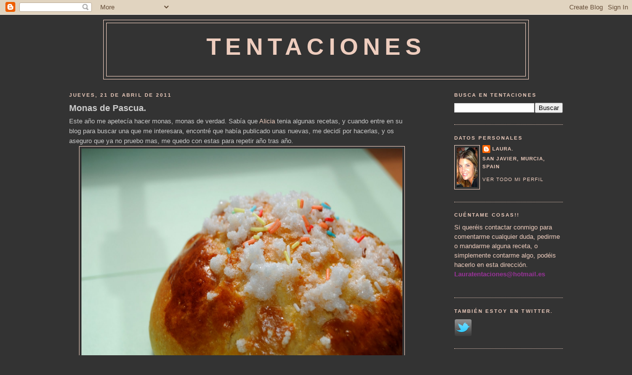

--- FILE ---
content_type: text/html; charset=UTF-8
request_url: https://lauradeliciosastentaciones.blogspot.com/2011/04/monas-de-pascua.html?showComment=1303394429976
body_size: 27313
content:
<!DOCTYPE html>
<html dir='ltr' xmlns='http://www.w3.org/1999/xhtml' xmlns:b='http://www.google.com/2005/gml/b' xmlns:data='http://www.google.com/2005/gml/data' xmlns:expr='http://www.google.com/2005/gml/expr'>
<head>
<link href='https://www.blogger.com/static/v1/widgets/2944754296-widget_css_bundle.css' rel='stylesheet' type='text/css'/>
<meta content='text/html; charset=UTF-8' http-equiv='Content-Type'/>
<meta content='blogger' name='generator'/>
<link href='https://lauradeliciosastentaciones.blogspot.com/favicon.ico' rel='icon' type='image/x-icon'/>
<link href='http://lauradeliciosastentaciones.blogspot.com/2011/04/monas-de-pascua.html' rel='canonical'/>
<link rel="alternate" type="application/atom+xml" title="TENTACIONES - Atom" href="https://lauradeliciosastentaciones.blogspot.com/feeds/posts/default" />
<link rel="alternate" type="application/rss+xml" title="TENTACIONES - RSS" href="https://lauradeliciosastentaciones.blogspot.com/feeds/posts/default?alt=rss" />
<link rel="service.post" type="application/atom+xml" title="TENTACIONES - Atom" href="https://draft.blogger.com/feeds/8141587387772210809/posts/default" />

<link rel="alternate" type="application/atom+xml" title="TENTACIONES - Atom" href="https://lauradeliciosastentaciones.blogspot.com/feeds/9037437027851596986/comments/default" />
<!--Can't find substitution for tag [blog.ieCssRetrofitLinks]-->
<link href='https://blogger.googleusercontent.com/img/b/R29vZ2xl/AVvXsEj4NHPLavraCR55-a8INoA_KT62-rEY4WbBsvVH578h-i4-wBc14rbCN4SqCn3pRRX6AewNIcoc7tfDfOGJiKRGdG9L1LU2ZCS6hIZtiil52xVRCU9Q0XOHY1pl-f_jNn_X35ADe8AHong/' rel='image_src'/>
<meta content='http://lauradeliciosastentaciones.blogspot.com/2011/04/monas-de-pascua.html' property='og:url'/>
<meta content='Monas de Pascua.' property='og:title'/>
<meta content='Este año me apetecía hacer monas, monas de verdad. Sabía que  Alicia tenia algunas recetas,  y cuando entre en su blog para buscar una que m...' property='og:description'/>
<meta content='https://blogger.googleusercontent.com/img/b/R29vZ2xl/AVvXsEj4NHPLavraCR55-a8INoA_KT62-rEY4WbBsvVH578h-i4-wBc14rbCN4SqCn3pRRX6AewNIcoc7tfDfOGJiKRGdG9L1LU2ZCS6hIZtiil52xVRCU9Q0XOHY1pl-f_jNn_X35ADe8AHong/w1200-h630-p-k-no-nu/' property='og:image'/>
<title>TENTACIONES: Monas de Pascua.</title>
<style id='page-skin-1' type='text/css'><!--
/*
-----------------------------------------------
Blogger Template Style
Name:     Minima Black
Designer: Douglas Bowman
URL:      www.stopdesign.com
Date:     26 Feb 2004
Updated by: Blogger Team
----------------------------------------------- */
/* Variable definitions
====================
<Variable name="bgcolor" description="Page Background Color"
type="color" default="#000">
<Variable name="textcolor" description="Text Color"
type="color" default="#ccc">
<Variable name="linkcolor" description="Link Color"
type="color" default="#9ad">
<Variable name="pagetitlecolor" description="Blog Title Color"
type="color" default="#ccc">
<Variable name="descriptioncolor" description="Blog Description Color"
type="color" default="#777">
<Variable name="titlecolor" description="Post Title Color"
type="color" default="#ad9">
<Variable name="bordercolor" description="Border Color"
type="color" default="#333">
<Variable name="sidebarcolor" description="Sidebar Title Color"
type="color" default="#777">
<Variable name="sidebartextcolor" description="Sidebar Text Color"
type="color" default="#999">
<Variable name="visitedlinkcolor" description="Visited Link Color"
type="color" default="#a7a">
<Variable name="bodyfont" description="Text Font"
type="font" default="normal normal 100% 'Trebuchet MS',Trebuchet,Verdana,Sans-serif">
<Variable name="headerfont" description="Sidebar Title Font"
type="font"
default="normal bold 78% 'Trebuchet MS',Trebuchet,Arial,Verdana,Sans-serif">
<Variable name="pagetitlefont" description="Blog Title Font"
type="font"
default="normal bold 200% 'Trebuchet MS',Trebuchet,Verdana,Sans-serif">
<Variable name="descriptionfont" description="Blog Description Font"
type="font"
default="normal normal 78% 'Trebuchet MS', Trebuchet, Verdana, Sans-serif">
<Variable name="postfooterfont" description="Post Footer Font"
type="font"
default="normal normal 78% 'Trebuchet MS', Trebuchet, Arial, Verdana, Sans-serif">
<Variable name="startSide" description="Start side in blog language"
type="automatic" default="left">
<Variable name="endSide" description="End side in blog language"
type="automatic" default="right">
*/
/* Use this with templates/template-twocol.html */
body {
background:#333333;
margin:0;
color:#cccccc;
font: x-small "Trebuchet MS", Trebuchet, Verdana, Sans-serif;
font-size/* */:/**/small;
font-size: /**/small;
text-align: center;
}
a:link {
color:#eecdbe;
text-decoration:none;
}
a:visited {
color:#eecdbe;
text-decoration:none;
}
a:hover {
color:#cccccc;
text-decoration:underline;
}
a img {
border-width:0;
}
/* Header
-----------------------------------------------
*/
#header-wrapper {
width:860px;
margin:0 auto 10px;
border:1px solid #eecdbe;
}
#header-inner {
background-position: center;
margin-left: auto;
margin-right: auto;
}
#header {
margin: 5px;
border: 1px solid #eecdbe;
text-align: center;
color:#eecdbe;
}
#header h1 {
margin:5px 5px 0;
padding:15px 20px .25em;
line-height:1.2em;
text-transform:uppercase;
letter-spacing:.2em;
font: normal bold 367% Trebuchet, Trebuchet MS, Arial, sans-serif;
}
#header a {
color:#eecdbe;
text-decoration:none;
}
#header a:hover {
color:#eecdbe;
}
#header .description {
margin:0 5px 5px;
padding:0 20px 15px;
max-width:700px;
text-transform:uppercase;
letter-spacing:.2em;
line-height: 1.4em;
font: normal normal 78% 'Trebuchet MS', Trebuchet, Verdana, Sans-serif;
color: #777777;
}
#header img {
margin-left: auto;
margin-right: auto;
}
/* Outer-Wrapper
----------------------------------------------- */
#outer-wrapper {
width: 1000px;
margin:0 auto;
padding:10px;
text-align:left;
font: normal normal 100% 'Trebuchet MS',Trebuchet,Verdana,Sans-serif;
}
#main-wrapper {
width: 700px;
float: left;
word-wrap: break-word; /* fix for long text breaking sidebar float in IE */
overflow: hidden;     /* fix for long non-text content breaking IE sidebar float */
}
#sidebar-wrapper {
width: 220px;
float: right;
word-wrap: break-word; /* fix for long text breaking sidebar float in IE */
overflow: hidden;     /* fix for long non-text content breaking IE sidebar float */
}
/* Headings
----------------------------------------------- */
h2 {
margin:1.5em 0 .75em;
font:normal bold 78% 'Trebuchet MS',Trebuchet,Arial,Verdana,Sans-serif;
line-height: 1.4em;
text-transform:uppercase;
letter-spacing:.2em;
color:#eecdbe;
}
/* Posts
-----------------------------------------------
*/
h2.date-header {
margin:1.5em 0 .5em;
}
.post {
margin:.5em 0 1.5em;
border-bottom:1px dotted #eecdbe;
padding-bottom:1.5em;
}
.post h3 {
margin:.25em 0 0;
padding:0 0 4px;
font-size:140%;
font-weight:normal;
line-height:1.4em;
color:#cccccc;
}
.post h3 a, .post h3 a:visited, .post h3 strong {
display:block;
text-decoration:none;
color:#cccccc;
font-weight:bold;
}
.post h3 strong, .post h3 a:hover {
color:#cccccc;
}
.post-body {
margin:0 0 .75em;
line-height:1.6em;
}
.post-body blockquote {
line-height:1.3em;
}
.post-footer {
margin: .75em 0;
color:#eecdbe;
text-transform:uppercase;
letter-spacing:.1em;
font: normal normal 78% 'Trebuchet MS', Trebuchet, Arial, Verdana, Sans-serif;
line-height: 1.4em;
}
.comment-link {
margin-left:.6em;
}
.post img {
padding:4px;
border:1px solid #eecdbe;
}
.post blockquote {
margin:1em 20px;
}
.post blockquote p {
margin:.75em 0;
}
/* Comments
----------------------------------------------- */
#comments h4 {
margin:1em 0;
font-weight: bold;
line-height: 1.4em;
text-transform:uppercase;
letter-spacing:.2em;
color: #eecdbe;
}
#comments-block {
margin:1em 0 1.5em;
line-height:1.6em;
}
#comments-block .comment-author {
margin:.5em 0;
}
#comments-block .comment-body {
margin:.25em 0 0;
}
#comments-block .comment-footer {
margin:-.25em 0 2em;
line-height: 1.4em;
text-transform:uppercase;
letter-spacing:.1em;
}
#comments-block .comment-body p {
margin:0 0 .75em;
}
.deleted-comment {
font-style:italic;
color:gray;
}
.feed-links {
clear: both;
line-height: 2.5em;
}
#blog-pager-newer-link {
float: left;
}
#blog-pager-older-link {
float: right;
}
#blog-pager {
text-align: center;
}
/* Sidebar Content
----------------------------------------------- */
.sidebar {
color: #eecdbe;
line-height: 1.5em;
}
.sidebar ul {
list-style:none;
margin:0 0 0;
padding:0 0 0;
}
.sidebar li {
margin:0;
padding-top:0;
padding-right:0;
padding-bottom:.25em;
padding-left:15px;
text-indent:-15px;
line-height:1.5em;
}
.sidebar .widget, .main .widget {
border-bottom:1px dotted #eecdbe;
margin:0 0 1.5em;
padding:0 0 1.5em;
}
.main .Blog {
border-bottom-width: 0;
}
/* Profile
----------------------------------------------- */
.profile-img {
float: left;
margin-top: 0;
margin-right: 5px;
margin-bottom: 5px;
margin-left: 0;
padding: 4px;
border: 1px solid #eecdbe;
}
.profile-data {
margin:0;
text-transform:uppercase;
letter-spacing:.1em;
font: normal normal 78% 'Trebuchet MS', Trebuchet, Arial, Verdana, Sans-serif;
color: #eecdbe;
font-weight: bold;
line-height: 1.6em;
}
.profile-datablock {
margin:.5em 0 .5em;
}
.profile-textblock {
margin: 0.5em 0;
line-height: 1.6em;
}
.profile-link {
font: normal normal 78% 'Trebuchet MS', Trebuchet, Arial, Verdana, Sans-serif;
text-transform: uppercase;
letter-spacing: .1em;
}
/* Footer
----------------------------------------------- */
#footer {
width:860px;
clear:both;
margin:0 auto;
padding-top:15px;
line-height: 1.6em;
text-transform:uppercase;
letter-spacing:.1em;
text-align: center;
}

--></style>
<link href='https://draft.blogger.com/dyn-css/authorization.css?targetBlogID=8141587387772210809&amp;zx=fe6bacac-9b36-4e1e-81ea-332425196b8e' media='none' onload='if(media!=&#39;all&#39;)media=&#39;all&#39;' rel='stylesheet'/><noscript><link href='https://draft.blogger.com/dyn-css/authorization.css?targetBlogID=8141587387772210809&amp;zx=fe6bacac-9b36-4e1e-81ea-332425196b8e' rel='stylesheet'/></noscript>
<meta name='google-adsense-platform-account' content='ca-host-pub-1556223355139109'/>
<meta name='google-adsense-platform-domain' content='blogspot.com'/>

<!-- data-ad-client=ca-pub-7460907658909035 -->

</head>
<body>
<div class='navbar section' id='navbar'><div class='widget Navbar' data-version='1' id='Navbar1'><script type="text/javascript">
    function setAttributeOnload(object, attribute, val) {
      if(window.addEventListener) {
        window.addEventListener('load',
          function(){ object[attribute] = val; }, false);
      } else {
        window.attachEvent('onload', function(){ object[attribute] = val; });
      }
    }
  </script>
<div id="navbar-iframe-container"></div>
<script type="text/javascript" src="https://apis.google.com/js/platform.js"></script>
<script type="text/javascript">
      gapi.load("gapi.iframes:gapi.iframes.style.bubble", function() {
        if (gapi.iframes && gapi.iframes.getContext) {
          gapi.iframes.getContext().openChild({
              url: 'https://draft.blogger.com/navbar/8141587387772210809?po\x3d9037437027851596986\x26origin\x3dhttps://lauradeliciosastentaciones.blogspot.com',
              where: document.getElementById("navbar-iframe-container"),
              id: "navbar-iframe"
          });
        }
      });
    </script><script type="text/javascript">
(function() {
var script = document.createElement('script');
script.type = 'text/javascript';
script.src = '//pagead2.googlesyndication.com/pagead/js/google_top_exp.js';
var head = document.getElementsByTagName('head')[0];
if (head) {
head.appendChild(script);
}})();
</script>
</div></div>
<div id='outer-wrapper'><div id='wrap2'>
<!-- skip links for text browsers -->
<span id='skiplinks' style='display:none;'>
<a href='#main'>skip to main </a> |
      <a href='#sidebar'>skip to sidebar</a>
</span>
<div id='header-wrapper'>
<div class='header section' id='header'><div class='widget Header' data-version='1' id='Header1'>
<div id='header-inner'>
<div class='titlewrapper'>
<h1 class='title'>
<a href='https://lauradeliciosastentaciones.blogspot.com/'>
TENTACIONES
</a>
</h1>
</div>
<div class='descriptionwrapper'>
<p class='description'><span>
</span></p>
</div>
</div>
</div></div>
</div>
<div id='content-wrapper'>
<div id='crosscol-wrapper' style='text-align:center'>
<div class='crosscol no-items section' id='crosscol'></div>
</div>
<div id='main-wrapper'>
<div class='main section' id='main'><div class='widget Blog' data-version='1' id='Blog1'>
<div class='blog-posts hfeed'>

          <div class="date-outer">
        
<h2 class='date-header'><span>jueves, 21 de abril de 2011</span></h2>

          <div class="date-posts">
        
<div class='post-outer'>
<div class='post hentry'>
<a name='9037437027851596986'></a>
<h3 class='post-title entry-title'>
<a href='https://lauradeliciosastentaciones.blogspot.com/2011/04/monas-de-pascua.html'>Monas de Pascua.</a>
</h3>
<div class='post-header-line-1'></div>
<div class='post-body entry-content'>
Este año me apetecía hacer monas, monas de verdad. Sabía que<a href="http://www.recetariocanecositas.com/"> Alicia </a>tenia algunas recetas,  y cuando entre en su blog para buscar una que me interesara, encontré que había publicado unas nuevas, me decidí por hacerlas, y os aseguro que ya no pruebo mas,  me quedo con estas para repetir año tras año.<a href="https://blogger.googleusercontent.com/img/b/R29vZ2xl/AVvXsEj4NHPLavraCR55-a8INoA_KT62-rEY4WbBsvVH578h-i4-wBc14rbCN4SqCn3pRRX6AewNIcoc7tfDfOGJiKRGdG9L1LU2ZCS6hIZtiil52xVRCU9Q0XOHY1pl-f_jNn_X35ADe8AHong/s1600/logoDSC_0012.jpg" onblur="try {parent.deselectBloggerImageGracefully();} catch(e) {}"><img alt="" border="0" id="BLOGGER_PHOTO_ID_5597938795236540466" src="https://blogger.googleusercontent.com/img/b/R29vZ2xl/AVvXsEj4NHPLavraCR55-a8INoA_KT62-rEY4WbBsvVH578h-i4-wBc14rbCN4SqCn3pRRX6AewNIcoc7tfDfOGJiKRGdG9L1LU2ZCS6hIZtiil52xVRCU9Q0XOHY1pl-f_jNn_X35ADe8AHong/" style="display: block; margin: 0px auto 10px; text-align: center; cursor: pointer; width: 650px; height: 500px;" /></a><br />Han quedado riquísimas, huelen a mona, saben a mona y tienen aspecto de mona, pese a que no les he puesto el huevo, por que luego nadie se lo come. Ayer hice una hornada, me salieron 4 monas redonditas como las de la foto, no muy grandes, y dos que hice mas alargaditas, para poder meter mejor en la leche... Hoy haré otra tanda por que solo me quedan dos.<br />Si aún no habéis preparado vuestras monas, estas son ideales.<br /><br /><span style="font-weight: bold;">Ingredientes:</span><br />-75g de aceite de girasol<br />-100g de leche, zumo de naranja o mitad y mitad. Yo puse 70g de zumo y 30 de leche.<br />-50g de azúcar, yo puse 80.<br />-2 cucharadas de azúcar vainillado, yo un sobre<br />-2 cucharadas de agua de azahar<br />-ralladura de una naranja<br />-1 huevo<br />-25g de levadura fresca<br />-375g de harina de fuerza<br />-un pellizco de sal<br />-Un huevo batido para pintar<br /><span style="font-weight: bold;">Como las preparamos:</span><br />Ponemos en el vaso el zumo, la leche, el aceite, el agua de azahar y los azúcares. Programamos 2 minutos,<br />37º, V 2. Añadimos la levadura y batimos unos segundos al 3. Ahora ponemos el huevo y la ralladura de naranja, mezclamos 10 segundos, V 3.<br />Incorporamos la harina y la sal, amasamos 2 minutos, vaso cerrado, velocidad espiga.<br />Con las manos untadas de aceite sacamos la masa del vaso, será pegajosa, pero al ponerla sobre la mesa enharinada y darle unas vueltas se vuelve manejable. Formamos una bola y la dejamos reposar en un bol tapado con film transparente hasta que doble su tamaño, unas dos horas mas o menos.<br />Pasado este tiempo, amasamos para desgasificar, y cortamos porciones de unos 120g y formamos las monas, en mi caso he hecho bolitas. Las ponemos sobre la bandeja del horno con papel de hornear, bastante separadas para que después no se peguen. Las dejamos levar otra vez hasta que doblen el volumen, esta vez una hora y media mas o menos.<br />Las pintamos con huevo batido, les ponemos un poco de azúcar humedecido con agua y las horneamos a 180º 20 minutos, hasta que estén doradas.<a href="https://blogger.googleusercontent.com/img/b/R29vZ2xl/AVvXsEhRobcrr0ZuZrrGnYWmP5RJMIZyvz9-hbj1pb9QgLvGTBzt_BQCvVw6xVthY-dwDHNbsV4kvaTaIytFMg5kNl-B66VTbzX5kOvkS049gashU6Bqzm0jmhMLwNwTTUGvOEZHqrJSN1Wrln4/s1600/logoDSC_0017.jpg" onblur="try {parent.deselectBloggerImageGracefully();} catch(e) {}"><img alt="" border="0" id="BLOGGER_PHOTO_ID_5597938974970813426" src="https://blogger.googleusercontent.com/img/b/R29vZ2xl/AVvXsEhRobcrr0ZuZrrGnYWmP5RJMIZyvz9-hbj1pb9QgLvGTBzt_BQCvVw6xVthY-dwDHNbsV4kvaTaIytFMg5kNl-B66VTbzX5kOvkS049gashU6Bqzm0jmhMLwNwTTUGvOEZHqrJSN1Wrln4/" style="display: block; margin: 0px auto 10px; text-align: center; cursor: pointer; width: 650px; height: 500px;" /></a><br /><br />Al sacarlas del horno les he puesto fideos de chocolate de colores. Si les ponéis anises de colores, podéis hacerlo antes de hornear.<br />Están muy ricas!
<div style='clear: both;'></div>
</div>
<div class='post-footer'>
<div class='post-footer-line post-footer-line-1'><span class='post-author vcard'>
Publicado por
<span class='fn'>Laura.</span>
</span>
<span class='post-timestamp'>
el
<a class='timestamp-link' href='https://lauradeliciosastentaciones.blogspot.com/2011/04/monas-de-pascua.html' rel='bookmark' title='permanent link'><abbr class='published' title='2011-04-21T09:44:00+02:00'>jueves, abril 21, 2011</abbr></a>
</span>
<span class='post-comment-link'>
</span>
<span class='post-icons'>
<span class='item-action'>
<a href='https://draft.blogger.com/email-post/8141587387772210809/9037437027851596986' title='Enviar entrada por correo electrónico'>
<img alt="" class="icon-action" height="13" src="//www.blogger.com/img/icon18_email.gif" width="18">
</a>
</span>
<span class='item-control blog-admin pid-557757611'>
<a href='https://draft.blogger.com/post-edit.g?blogID=8141587387772210809&postID=9037437027851596986&from=pencil' title='Editar entrada'>
<img alt='' class='icon-action' height='18' src='https://resources.blogblog.com/img/icon18_edit_allbkg.gif' width='18'/>
</a>
</span>
</span>
</div>
<div class='post-footer-line post-footer-line-2'><span class='post-labels'>
Etiquetas:
<a href='https://lauradeliciosastentaciones.blogspot.com/search/label/Bolleria.' rel='tag'>Bolleria.</a>
</span>
</div>
<div class='post-footer-line post-footer-line-3'></div>
</div>
</div>
<div class='comments' id='comments'>
<a name='comments'></a>
<h4>37 comentarios:</h4>
<div id='Blog1_comments-block-wrapper'>
<dl class='avatar-comment-indent' id='comments-block'>
<dt class='comment-author ' id='c4630008733350059280'>
<a name='c4630008733350059280'></a>
<div class="avatar-image-container avatar-stock"><span dir="ltr"><a href="https://draft.blogger.com/profile/15421905493722522566" target="" rel="nofollow" onclick="" class="avatar-hovercard" id="av-4630008733350059280-15421905493722522566"><img src="//www.blogger.com/img/blogger_logo_round_35.png" width="35" height="35" alt="" title="Carmen">

</a></span></div>
<a href='https://draft.blogger.com/profile/15421905493722522566' rel='nofollow'>Carmen</a>
dijo...
</dt>
<dd class='comment-body' id='Blog1_cmt-4630008733350059280'>
<p>
Ohhhhh que pinta tienen, me guardo la receta, tengo que probarla.<br />Besitos y feliz S.S.
</p>
</dd>
<dd class='comment-footer'>
<span class='comment-timestamp'>
<a href='https://lauradeliciosastentaciones.blogspot.com/2011/04/monas-de-pascua.html?showComment=1303372311304#c4630008733350059280' title='comment permalink'>
21 de abril de 2011 a las 9:51
</a>
<span class='item-control blog-admin pid-1922275166'>
<a class='comment-delete' href='https://draft.blogger.com/comment/delete/8141587387772210809/4630008733350059280' title='Eliminar comentario'>
<img src='https://resources.blogblog.com/img/icon_delete13.gif'/>
</a>
</span>
</span>
</dd>
<dt class='comment-author ' id='c2693088065433060858'>
<a name='c2693088065433060858'></a>
<div class="avatar-image-container vcard"><span dir="ltr"><a href="https://draft.blogger.com/profile/05516294136672616792" target="" rel="nofollow" onclick="" class="avatar-hovercard" id="av-2693088065433060858-05516294136672616792"><img src="https://resources.blogblog.com/img/blank.gif" width="35" height="35" class="delayLoad" style="display: none;" longdesc="//blogger.googleusercontent.com/img/b/R29vZ2xl/AVvXsEi-rLXVQAJ-F1psM_NaGxkAIBqtNc7m2Eus3Iu2ErP7PPSIPbOAOwCJqbMkMCUVMEE7_hpQ5a_vk9PqBxeqLNC211II8ndRjsGXa-EdbfFmUO0zeyFU0dSHsfdQhxQgnlo/s45-c/*" alt="" title="Jos&eacute; Manuel">

<noscript><img src="//blogger.googleusercontent.com/img/b/R29vZ2xl/AVvXsEi-rLXVQAJ-F1psM_NaGxkAIBqtNc7m2Eus3Iu2ErP7PPSIPbOAOwCJqbMkMCUVMEE7_hpQ5a_vk9PqBxeqLNC211II8ndRjsGXa-EdbfFmUO0zeyFU0dSHsfdQhxQgnlo/s45-c/*" width="35" height="35" class="photo" alt=""></noscript></a></span></div>
<a href='https://draft.blogger.com/profile/05516294136672616792' rel='nofollow'>José Manuel</a>
dijo...
</dt>
<dd class='comment-body' id='Blog1_cmt-2693088065433060858'>
<p>
Que rica, por aquí es que no son habituales, pero se ven fantsticas.<br /><br />Saludos
</p>
</dd>
<dd class='comment-footer'>
<span class='comment-timestamp'>
<a href='https://lauradeliciosastentaciones.blogspot.com/2011/04/monas-de-pascua.html?showComment=1303373460831#c2693088065433060858' title='comment permalink'>
21 de abril de 2011 a las 10:11
</a>
<span class='item-control blog-admin pid-660703251'>
<a class='comment-delete' href='https://draft.blogger.com/comment/delete/8141587387772210809/2693088065433060858' title='Eliminar comentario'>
<img src='https://resources.blogblog.com/img/icon_delete13.gif'/>
</a>
</span>
</span>
</dd>
<dt class='comment-author ' id='c333770694417959497'>
<a name='c333770694417959497'></a>
<div class="avatar-image-container vcard"><span dir="ltr"><a href="https://draft.blogger.com/profile/00576081217073787330" target="" rel="nofollow" onclick="" class="avatar-hovercard" id="av-333770694417959497-00576081217073787330"><img src="https://resources.blogblog.com/img/blank.gif" width="35" height="35" class="delayLoad" style="display: none;" longdesc="//blogger.googleusercontent.com/img/b/R29vZ2xl/AVvXsEgqMBi3edCtbBC1gyvNq9QnfxefCaLqoUxVQ4mqaHGqIUXZ1U4hkn4UQTWNfoFHGfmFKnSWb87gRMMBbbNWlnqDZQWEGL-mD6jM0Cn7QEMz3rCef6rNMY9rWvCZ5GH-Lw/s45-c/DSCN4167-2.JPG" alt="" title="Paula">

<noscript><img src="//blogger.googleusercontent.com/img/b/R29vZ2xl/AVvXsEgqMBi3edCtbBC1gyvNq9QnfxefCaLqoUxVQ4mqaHGqIUXZ1U4hkn4UQTWNfoFHGfmFKnSWb87gRMMBbbNWlnqDZQWEGL-mD6jM0Cn7QEMz3rCef6rNMY9rWvCZ5GH-Lw/s45-c/DSCN4167-2.JPG" width="35" height="35" class="photo" alt=""></noscript></a></span></div>
<a href='https://draft.blogger.com/profile/00576081217073787330' rel='nofollow'>Paula</a>
dijo...
</dt>
<dd class='comment-body' id='Blog1_cmt-333770694417959497'>
<p>
hija, tú sí que sabes vender la cosas, pongame media docena porfavor (ya que te pones a hacer, jajaja)<br /><br />Besos, Paula<br />http://conlaszarpasenlamasa.cultura-libre.net<br />http://galletilandia.blogspot.com
</p>
</dd>
<dd class='comment-footer'>
<span class='comment-timestamp'>
<a href='https://lauradeliciosastentaciones.blogspot.com/2011/04/monas-de-pascua.html?showComment=1303373486797#c333770694417959497' title='comment permalink'>
21 de abril de 2011 a las 10:11
</a>
<span class='item-control blog-admin pid-1587398048'>
<a class='comment-delete' href='https://draft.blogger.com/comment/delete/8141587387772210809/333770694417959497' title='Eliminar comentario'>
<img src='https://resources.blogblog.com/img/icon_delete13.gif'/>
</a>
</span>
</span>
</dd>
<dt class='comment-author ' id='c7067794395806459987'>
<a name='c7067794395806459987'></a>
<div class="avatar-image-container vcard"><span dir="ltr"><a href="https://draft.blogger.com/profile/15700697394577448004" target="" rel="nofollow" onclick="" class="avatar-hovercard" id="av-7067794395806459987-15700697394577448004"><img src="https://resources.blogblog.com/img/blank.gif" width="35" height="35" class="delayLoad" style="display: none;" longdesc="//blogger.googleusercontent.com/img/b/R29vZ2xl/AVvXsEiZw8x9UnskXtKpNXjCWUfnTTayufYXLlg8Da0A2WPBkaDmNETxwESQj7iL_8EC7yb2IqtF6s8ZTJPOZuHrtpawZaBvXjN4WHmtEBxQ4P3vInP6y16TFghUEQM-t4skUJ4/s45-c/dulcegimenablogspotcomcuprosbut1.jpg" alt="" title="Dulcegimena">

<noscript><img src="//blogger.googleusercontent.com/img/b/R29vZ2xl/AVvXsEiZw8x9UnskXtKpNXjCWUfnTTayufYXLlg8Da0A2WPBkaDmNETxwESQj7iL_8EC7yb2IqtF6s8ZTJPOZuHrtpawZaBvXjN4WHmtEBxQ4P3vInP6y16TFghUEQM-t4skUJ4/s45-c/dulcegimenablogspotcomcuprosbut1.jpg" width="35" height="35" class="photo" alt=""></noscript></a></span></div>
<a href='https://draft.blogger.com/profile/15700697394577448004' rel='nofollow'>Dulcegimena</a>
dijo...
</dt>
<dd class='comment-body' id='Blog1_cmt-7067794395806459987'>
<p>
Hola Laura, que bonitas! Están perfectas y seguramente deliciosas!<br />Me han encantado!<br />Saludos linda!
</p>
</dd>
<dd class='comment-footer'>
<span class='comment-timestamp'>
<a href='https://lauradeliciosastentaciones.blogspot.com/2011/04/monas-de-pascua.html?showComment=1303374052872#c7067794395806459987' title='comment permalink'>
21 de abril de 2011 a las 10:20
</a>
<span class='item-control blog-admin pid-437650755'>
<a class='comment-delete' href='https://draft.blogger.com/comment/delete/8141587387772210809/7067794395806459987' title='Eliminar comentario'>
<img src='https://resources.blogblog.com/img/icon_delete13.gif'/>
</a>
</span>
</span>
</dd>
<dt class='comment-author ' id='c3353248682589583567'>
<a name='c3353248682589583567'></a>
<div class="avatar-image-container vcard"><span dir="ltr"><a href="https://draft.blogger.com/profile/14557379096399801408" target="" rel="nofollow" onclick="" class="avatar-hovercard" id="av-3353248682589583567-14557379096399801408"><img src="https://resources.blogblog.com/img/blank.gif" width="35" height="35" class="delayLoad" style="display: none;" longdesc="//blogger.googleusercontent.com/img/b/R29vZ2xl/AVvXsEjf_MscogjnNUeT-cwJRBSADrV3To62zon6STMxDjklqWIUCqagax3_xDxOFWXXphOJGm4M_YmJklH5YHQZu3coo2vT-5h2TAF8WE7DiYHU7SiiMjpfW9VDzYMLoaftncQ/s45-c/perfil.jpg" alt="" title="mindolina">

<noscript><img src="//blogger.googleusercontent.com/img/b/R29vZ2xl/AVvXsEjf_MscogjnNUeT-cwJRBSADrV3To62zon6STMxDjklqWIUCqagax3_xDxOFWXXphOJGm4M_YmJklH5YHQZu3coo2vT-5h2TAF8WE7DiYHU7SiiMjpfW9VDzYMLoaftncQ/s45-c/perfil.jpg" width="35" height="35" class="photo" alt=""></noscript></a></span></div>
<a href='https://draft.blogger.com/profile/14557379096399801408' rel='nofollow'>mindolina</a>
dijo...
</dt>
<dd class='comment-body' id='Blog1_cmt-3353248682589583567'>
<p>
Si tu dices que estan buenas no lo dudo,a ver si las hago mañana
</p>
</dd>
<dd class='comment-footer'>
<span class='comment-timestamp'>
<a href='https://lauradeliciosastentaciones.blogspot.com/2011/04/monas-de-pascua.html?showComment=1303374632958#c3353248682589583567' title='comment permalink'>
21 de abril de 2011 a las 10:30
</a>
<span class='item-control blog-admin pid-1819028611'>
<a class='comment-delete' href='https://draft.blogger.com/comment/delete/8141587387772210809/3353248682589583567' title='Eliminar comentario'>
<img src='https://resources.blogblog.com/img/icon_delete13.gif'/>
</a>
</span>
</span>
</dd>
<dt class='comment-author ' id='c3609197300719407961'>
<a name='c3609197300719407961'></a>
<div class="avatar-image-container vcard"><span dir="ltr"><a href="https://draft.blogger.com/profile/12271450560499694903" target="" rel="nofollow" onclick="" class="avatar-hovercard" id="av-3609197300719407961-12271450560499694903"><img src="https://resources.blogblog.com/img/blank.gif" width="35" height="35" class="delayLoad" style="display: none;" longdesc="//blogger.googleusercontent.com/img/b/R29vZ2xl/AVvXsEh8oCEdsmlnACmnTskUlGDa5Fa0DBcWh8gfKVhpQmDp2KuXAESN0Pt7EH3kZYLUTJ1wFkmfhiKoyOzaQpwieDvkVSnfo7ntZ_-27rKAvGKC6yjJu3y2YUdlpdreU2uXlw/s45-c/frambuesas+bac.jpg" alt="" title="Restaurante Valerie">

<noscript><img src="//blogger.googleusercontent.com/img/b/R29vZ2xl/AVvXsEh8oCEdsmlnACmnTskUlGDa5Fa0DBcWh8gfKVhpQmDp2KuXAESN0Pt7EH3kZYLUTJ1wFkmfhiKoyOzaQpwieDvkVSnfo7ntZ_-27rKAvGKC6yjJu3y2YUdlpdreU2uXlw/s45-c/frambuesas+bac.jpg" width="35" height="35" class="photo" alt=""></noscript></a></span></div>
<a href='https://draft.blogger.com/profile/12271450560499694903' rel='nofollow'>Restaurante Valerie</a>
dijo...
</dt>
<dd class='comment-body' id='Blog1_cmt-3609197300719407961'>
<p>
Las monas de pascua son muy bonitas, y la tuya con esos non pareil por encima le da un toquecito muy mono!! Se ve muy rico. Me quedo con tu receta!<br /><br />Besos
</p>
</dd>
<dd class='comment-footer'>
<span class='comment-timestamp'>
<a href='https://lauradeliciosastentaciones.blogspot.com/2011/04/monas-de-pascua.html?showComment=1303375126506#c3609197300719407961' title='comment permalink'>
21 de abril de 2011 a las 10:38
</a>
<span class='item-control blog-admin pid-290889323'>
<a class='comment-delete' href='https://draft.blogger.com/comment/delete/8141587387772210809/3609197300719407961' title='Eliminar comentario'>
<img src='https://resources.blogblog.com/img/icon_delete13.gif'/>
</a>
</span>
</span>
</dd>
<dt class='comment-author ' id='c1317546547066752848'>
<a name='c1317546547066752848'></a>
<div class="avatar-image-container vcard"><span dir="ltr"><a href="https://draft.blogger.com/profile/17485498123397294082" target="" rel="nofollow" onclick="" class="avatar-hovercard" id="av-1317546547066752848-17485498123397294082"><img src="https://resources.blogblog.com/img/blank.gif" width="35" height="35" class="delayLoad" style="display: none;" longdesc="//blogger.googleusercontent.com/img/b/R29vZ2xl/AVvXsEgG1Pr-8XgXYkpvDgjNHcTEm-5oXw_mT2BV0Qp6iXURQqUKFih7uWdWIIwWBGjjNs-xGa0O8D3qAJnS41mjM2u_3SJQwNnnKTO_yrDOL16Wiho-IRf3G53OIv0Q0XRJKQ/s45-c/IMG_20211111_154108_520.jpg" alt="" title="Ana Rita Marreiros">

<noscript><img src="//blogger.googleusercontent.com/img/b/R29vZ2xl/AVvXsEgG1Pr-8XgXYkpvDgjNHcTEm-5oXw_mT2BV0Qp6iXURQqUKFih7uWdWIIwWBGjjNs-xGa0O8D3qAJnS41mjM2u_3SJQwNnnKTO_yrDOL16Wiho-IRf3G53OIv0Q0XRJKQ/s45-c/IMG_20211111_154108_520.jpg" width="35" height="35" class="photo" alt=""></noscript></a></span></div>
<a href='https://draft.blogger.com/profile/17485498123397294082' rel='nofollow'>Ana Rita Marreiros</a>
dijo...
</dt>
<dd class='comment-body' id='Blog1_cmt-1317546547066752848'>
<p>
Ficou uma delicia e muito bonito!<br /><br />Besito<br />Rita
</p>
</dd>
<dd class='comment-footer'>
<span class='comment-timestamp'>
<a href='https://lauradeliciosastentaciones.blogspot.com/2011/04/monas-de-pascua.html?showComment=1303375440408#c1317546547066752848' title='comment permalink'>
21 de abril de 2011 a las 10:44
</a>
<span class='item-control blog-admin pid-72158670'>
<a class='comment-delete' href='https://draft.blogger.com/comment/delete/8141587387772210809/1317546547066752848' title='Eliminar comentario'>
<img src='https://resources.blogblog.com/img/icon_delete13.gif'/>
</a>
</span>
</span>
</dd>
<dt class='comment-author ' id='c3987559491218723828'>
<a name='c3987559491218723828'></a>
<div class="avatar-image-container vcard"><span dir="ltr"><a href="https://draft.blogger.com/profile/05400197779707003767" target="" rel="nofollow" onclick="" class="avatar-hovercard" id="av-3987559491218723828-05400197779707003767"><img src="https://resources.blogblog.com/img/blank.gif" width="35" height="35" class="delayLoad" style="display: none;" longdesc="//2.bp.blogspot.com/-5AR_8R34S8E/ZBsNnI4MJYI/AAAAAAAAIxo/pQGrExwC4vgolaLL4ziInEeCI3kuzKZLgCK4BGAYYCw/s35/LA2022-.jpg" alt="" title="Luisa Alexandra">

<noscript><img src="//2.bp.blogspot.com/-5AR_8R34S8E/ZBsNnI4MJYI/AAAAAAAAIxo/pQGrExwC4vgolaLL4ziInEeCI3kuzKZLgCK4BGAYYCw/s35/LA2022-.jpg" width="35" height="35" class="photo" alt=""></noscript></a></span></div>
<a href='https://draft.blogger.com/profile/05400197779707003767' rel='nofollow'>Luisa Alexandra</a>
dijo...
</dt>
<dd class='comment-body' id='Blog1_cmt-3987559491218723828'>
<p>
Que lindos!
</p>
</dd>
<dd class='comment-footer'>
<span class='comment-timestamp'>
<a href='https://lauradeliciosastentaciones.blogspot.com/2011/04/monas-de-pascua.html?showComment=1303377008016#c3987559491218723828' title='comment permalink'>
21 de abril de 2011 a las 11:10
</a>
<span class='item-control blog-admin pid-1015531942'>
<a class='comment-delete' href='https://draft.blogger.com/comment/delete/8141587387772210809/3987559491218723828' title='Eliminar comentario'>
<img src='https://resources.blogblog.com/img/icon_delete13.gif'/>
</a>
</span>
</span>
</dd>
<dt class='comment-author ' id='c6588388117742922114'>
<a name='c6588388117742922114'></a>
<div class="avatar-image-container vcard"><span dir="ltr"><a href="https://draft.blogger.com/profile/05400197779707003767" target="" rel="nofollow" onclick="" class="avatar-hovercard" id="av-6588388117742922114-05400197779707003767"><img src="https://resources.blogblog.com/img/blank.gif" width="35" height="35" class="delayLoad" style="display: none;" longdesc="//2.bp.blogspot.com/-5AR_8R34S8E/ZBsNnI4MJYI/AAAAAAAAIxo/pQGrExwC4vgolaLL4ziInEeCI3kuzKZLgCK4BGAYYCw/s35/LA2022-.jpg" alt="" title="Luisa Alexandra">

<noscript><img src="//2.bp.blogspot.com/-5AR_8R34S8E/ZBsNnI4MJYI/AAAAAAAAIxo/pQGrExwC4vgolaLL4ziInEeCI3kuzKZLgCK4BGAYYCw/s35/LA2022-.jpg" width="35" height="35" class="photo" alt=""></noscript></a></span></div>
<a href='https://draft.blogger.com/profile/05400197779707003767' rel='nofollow'>Luisa Alexandra</a>
dijo...
</dt>
<dd class='comment-body' id='Blog1_cmt-6588388117742922114'>
<p>
Que lindos!
</p>
</dd>
<dd class='comment-footer'>
<span class='comment-timestamp'>
<a href='https://lauradeliciosastentaciones.blogspot.com/2011/04/monas-de-pascua.html?showComment=1303377008387#c6588388117742922114' title='comment permalink'>
21 de abril de 2011 a las 11:10
</a>
<span class='item-control blog-admin pid-1015531942'>
<a class='comment-delete' href='https://draft.blogger.com/comment/delete/8141587387772210809/6588388117742922114' title='Eliminar comentario'>
<img src='https://resources.blogblog.com/img/icon_delete13.gif'/>
</a>
</span>
</span>
</dd>
<dt class='comment-author ' id='c4811267687035420335'>
<a name='c4811267687035420335'></a>
<div class="avatar-image-container vcard"><span dir="ltr"><a href="https://draft.blogger.com/profile/14277955395305104729" target="" rel="nofollow" onclick="" class="avatar-hovercard" id="av-4811267687035420335-14277955395305104729"><img src="https://resources.blogblog.com/img/blank.gif" width="35" height="35" class="delayLoad" style="display: none;" longdesc="//blogger.googleusercontent.com/img/b/R29vZ2xl/AVvXsEjJgqEPWMEZK62zE9TYL5-ihJ1rE7AFSDFZUyIUdiLVmgQh512SRNrEc5ii61H-bneN7TYBcJgYu6_RbvrESJj8kLD6VcqY9Q1mHzaQ91T08schTfHPw4P3MCRYpsVXaQ/s45-c/*" alt="" title="Cocinando entre Olivos">

<noscript><img src="//blogger.googleusercontent.com/img/b/R29vZ2xl/AVvXsEjJgqEPWMEZK62zE9TYL5-ihJ1rE7AFSDFZUyIUdiLVmgQh512SRNrEc5ii61H-bneN7TYBcJgYu6_RbvrESJj8kLD6VcqY9Q1mHzaQ91T08schTfHPw4P3MCRYpsVXaQ/s45-c/*" width="35" height="35" class="photo" alt=""></noscript></a></span></div>
<a href='https://draft.blogger.com/profile/14277955395305104729' rel='nofollow'>Cocinando entre Olivos</a>
dijo...
</dt>
<dd class='comment-body' id='Blog1_cmt-4811267687035420335'>
<p>
Te han quedado realmente bien. nunca las he probado por aquí no se prepararan, aunque al decir lo del huevo igual son como los hornazos?
</p>
</dd>
<dd class='comment-footer'>
<span class='comment-timestamp'>
<a href='https://lauradeliciosastentaciones.blogspot.com/2011/04/monas-de-pascua.html?showComment=1303377667874#c4811267687035420335' title='comment permalink'>
21 de abril de 2011 a las 11:21
</a>
<span class='item-control blog-admin pid-779776980'>
<a class='comment-delete' href='https://draft.blogger.com/comment/delete/8141587387772210809/4811267687035420335' title='Eliminar comentario'>
<img src='https://resources.blogblog.com/img/icon_delete13.gif'/>
</a>
</span>
</span>
</dd>
<dt class='comment-author ' id='c4413053144203176197'>
<a name='c4413053144203176197'></a>
<div class="avatar-image-container vcard"><span dir="ltr"><a href="https://draft.blogger.com/profile/15318664801542446692" target="" rel="nofollow" onclick="" class="avatar-hovercard" id="av-4413053144203176197-15318664801542446692"><img src="https://resources.blogblog.com/img/blank.gif" width="35" height="35" class="delayLoad" style="display: none;" longdesc="//blogger.googleusercontent.com/img/b/R29vZ2xl/AVvXsEiNHQUuIwkfVx5O073rjGL2V6JR7tonrwLrAcS7Q3BZBA2gW2Ic2lF1rWvEpAaBwCdqgzmuXGVP57Kln5-yCt_WUygdga_6le50hpv5wrVf5D_oEEzRv37u3Opq1WBR/s45-c/rumy.gif" alt="" title="Rumiana">

<noscript><img src="//blogger.googleusercontent.com/img/b/R29vZ2xl/AVvXsEiNHQUuIwkfVx5O073rjGL2V6JR7tonrwLrAcS7Q3BZBA2gW2Ic2lF1rWvEpAaBwCdqgzmuXGVP57Kln5-yCt_WUygdga_6le50hpv5wrVf5D_oEEzRv37u3Opq1WBR/s45-c/rumy.gif" width="35" height="35" class="photo" alt=""></noscript></a></span></div>
<a href='https://draft.blogger.com/profile/15318664801542446692' rel='nofollow'>Rumiana</a>
dijo...
</dt>
<dd class='comment-body' id='Blog1_cmt-4413053144203176197'>
<p>
Que bonitas te han quedado, se ven deliciosas y esponjosas. <br />Yo voy a hacer mañana panes dulces de  de pascua, lo míos llevan frutos secos, y publicare la receta en mi Blog dulce.<br /><br />Besos
</p>
</dd>
<dd class='comment-footer'>
<span class='comment-timestamp'>
<a href='https://lauradeliciosastentaciones.blogspot.com/2011/04/monas-de-pascua.html?showComment=1303377918077#c4413053144203176197' title='comment permalink'>
21 de abril de 2011 a las 11:25
</a>
<span class='item-control blog-admin pid-772894758'>
<a class='comment-delete' href='https://draft.blogger.com/comment/delete/8141587387772210809/4413053144203176197' title='Eliminar comentario'>
<img src='https://resources.blogblog.com/img/icon_delete13.gif'/>
</a>
</span>
</span>
</dd>
<dt class='comment-author ' id='c2584848755208078441'>
<a name='c2584848755208078441'></a>
<div class="avatar-image-container vcard"><span dir="ltr"><a href="https://draft.blogger.com/profile/16491056165844883297" target="" rel="nofollow" onclick="" class="avatar-hovercard" id="av-2584848755208078441-16491056165844883297"><img src="https://resources.blogblog.com/img/blank.gif" width="35" height="35" class="delayLoad" style="display: none;" longdesc="//blogger.googleusercontent.com/img/b/R29vZ2xl/AVvXsEjNLUtjcBSghH91SyP0ZA88siG08rtWiHvFcKYqdG8D2d9UE1AuQb6xgXDEVDxgVhazGjYNW0Jp-Wa0f6GbT5zPA-klvWWVflNKrkwiLC0PMY5AMaOWTu5e0sy0dQiSXIM/s45-c/567-.jpg" alt="" title="Empar">

<noscript><img src="//blogger.googleusercontent.com/img/b/R29vZ2xl/AVvXsEjNLUtjcBSghH91SyP0ZA88siG08rtWiHvFcKYqdG8D2d9UE1AuQb6xgXDEVDxgVhazGjYNW0Jp-Wa0f6GbT5zPA-klvWWVflNKrkwiLC0PMY5AMaOWTu5e0sy0dQiSXIM/s45-c/567-.jpg" width="35" height="35" class="photo" alt=""></noscript></a></span></div>
<a href='https://draft.blogger.com/profile/16491056165844883297' rel='nofollow'>Empar</a>
dijo...
</dt>
<dd class='comment-body' id='Blog1_cmt-2584848755208078441'>
<p>
Te han quedado preciosas!<br />Y con el azucar como a mi me gusta.<br />Un beso.
</p>
</dd>
<dd class='comment-footer'>
<span class='comment-timestamp'>
<a href='https://lauradeliciosastentaciones.blogspot.com/2011/04/monas-de-pascua.html?showComment=1303380412643#c2584848755208078441' title='comment permalink'>
21 de abril de 2011 a las 12:06
</a>
<span class='item-control blog-admin pid-1590606582'>
<a class='comment-delete' href='https://draft.blogger.com/comment/delete/8141587387772210809/2584848755208078441' title='Eliminar comentario'>
<img src='https://resources.blogblog.com/img/icon_delete13.gif'/>
</a>
</span>
</span>
</dd>
<dt class='comment-author ' id='c7452678949814327425'>
<a name='c7452678949814327425'></a>
<div class="avatar-image-container vcard"><span dir="ltr"><a href="https://draft.blogger.com/profile/07968859314325952019" target="" rel="nofollow" onclick="" class="avatar-hovercard" id="av-7452678949814327425-07968859314325952019"><img src="https://resources.blogblog.com/img/blank.gif" width="35" height="35" class="delayLoad" style="display: none;" longdesc="//blogger.googleusercontent.com/img/b/R29vZ2xl/AVvXsEibJN6hkonu4_hzaL1yq2DpNijcGno4bf1QsoQEm_XH6jQgRXnTIyXO_-ooUp3wfbx05DWoRfb39ilo33dnSoGOis0iU6po_daKGhGHArTCEIBybiCm-JKIG1hX8Ml5ofg/s45-c/1.avatarcocinandoenmisla.jpg" alt="" title="Alcantarisa">

<noscript><img src="//blogger.googleusercontent.com/img/b/R29vZ2xl/AVvXsEibJN6hkonu4_hzaL1yq2DpNijcGno4bf1QsoQEm_XH6jQgRXnTIyXO_-ooUp3wfbx05DWoRfb39ilo33dnSoGOis0iU6po_daKGhGHArTCEIBybiCm-JKIG1hX8Ml5ofg/s45-c/1.avatarcocinandoenmisla.jpg" width="35" height="35" class="photo" alt=""></noscript></a></span></div>
<a href='https://draft.blogger.com/profile/07968859314325952019' rel='nofollow'>Alcantarisa</a>
dijo...
</dt>
<dd class='comment-body' id='Blog1_cmt-7452678949814327425'>
<p>
&#161;&#161;qué delicia Laura! yo quería haber hecho unas monas también, pero al final, un día por otro y la casa sin barrer, jajajaja. Me guardo tu receta, que aún hay mucho puente por delante.<br /><br />Un abrazo.
</p>
</dd>
<dd class='comment-footer'>
<span class='comment-timestamp'>
<a href='https://lauradeliciosastentaciones.blogspot.com/2011/04/monas-de-pascua.html?showComment=1303384275583#c7452678949814327425' title='comment permalink'>
21 de abril de 2011 a las 13:11
</a>
<span class='item-control blog-admin pid-1992089839'>
<a class='comment-delete' href='https://draft.blogger.com/comment/delete/8141587387772210809/7452678949814327425' title='Eliminar comentario'>
<img src='https://resources.blogblog.com/img/icon_delete13.gif'/>
</a>
</span>
</span>
</dd>
<dt class='comment-author ' id='c1331335571518489202'>
<a name='c1331335571518489202'></a>
<div class="avatar-image-container vcard"><span dir="ltr"><a href="https://draft.blogger.com/profile/03292913537868743367" target="" rel="nofollow" onclick="" class="avatar-hovercard" id="av-1331335571518489202-03292913537868743367"><img src="https://resources.blogblog.com/img/blank.gif" width="35" height="35" class="delayLoad" style="display: none;" longdesc="//blogger.googleusercontent.com/img/b/R29vZ2xl/AVvXsEiXHD2MmtnlZDYzrYrAQxLZiR_hfGNYoYG4ewsTKv37Je5XKV19flvd7Ba2pTATaJXEk41j94GBFkbN2KUAqYJ-PhaLMK7xw0IkTeIO5EBNx3Lycq5pu3wTuO929psxkl4/s45-c/DSCI1127.JPG" alt="" title="Lauriteles">

<noscript><img src="//blogger.googleusercontent.com/img/b/R29vZ2xl/AVvXsEiXHD2MmtnlZDYzrYrAQxLZiR_hfGNYoYG4ewsTKv37Je5XKV19flvd7Ba2pTATaJXEk41j94GBFkbN2KUAqYJ-PhaLMK7xw0IkTeIO5EBNx3Lycq5pu3wTuO929psxkl4/s45-c/DSCI1127.JPG" width="35" height="35" class="photo" alt=""></noscript></a></span></div>
<a href='https://draft.blogger.com/profile/03292913537868743367' rel='nofollow'>Lauriteles</a>
dijo...
</dt>
<dd class='comment-body' id='Blog1_cmt-1331335571518489202'>
<p>
Mmmm que buena pinta tienen!!! yo queria hacer me da pereza jaja bueno me quedo contemplando las tuyas!!
</p>
</dd>
<dd class='comment-footer'>
<span class='comment-timestamp'>
<a href='https://lauradeliciosastentaciones.blogspot.com/2011/04/monas-de-pascua.html?showComment=1303384812324#c1331335571518489202' title='comment permalink'>
21 de abril de 2011 a las 13:20
</a>
<span class='item-control blog-admin pid-687450501'>
<a class='comment-delete' href='https://draft.blogger.com/comment/delete/8141587387772210809/1331335571518489202' title='Eliminar comentario'>
<img src='https://resources.blogblog.com/img/icon_delete13.gif'/>
</a>
</span>
</span>
</dd>
<dt class='comment-author ' id='c8337738470890638574'>
<a name='c8337738470890638574'></a>
<div class="avatar-image-container avatar-stock"><span dir="ltr"><a href="https://draft.blogger.com/profile/14767017949411304602" target="" rel="nofollow" onclick="" class="avatar-hovercard" id="av-8337738470890638574-14767017949411304602"><img src="//www.blogger.com/img/blogger_logo_round_35.png" width="35" height="35" alt="" title="DULCE">

</a></span></div>
<a href='https://draft.blogger.com/profile/14767017949411304602' rel='nofollow'>DULCE</a>
dijo...
</dt>
<dd class='comment-body' id='Blog1_cmt-8337738470890638574'>
<p>
Y lo rico q tiene q estar esto!!! ....yo lo encuentro muy apetecible
</p>
</dd>
<dd class='comment-footer'>
<span class='comment-timestamp'>
<a href='https://lauradeliciosastentaciones.blogspot.com/2011/04/monas-de-pascua.html?showComment=1303384932808#c8337738470890638574' title='comment permalink'>
21 de abril de 2011 a las 13:22
</a>
<span class='item-control blog-admin pid-1980047232'>
<a class='comment-delete' href='https://draft.blogger.com/comment/delete/8141587387772210809/8337738470890638574' title='Eliminar comentario'>
<img src='https://resources.blogblog.com/img/icon_delete13.gif'/>
</a>
</span>
</span>
</dd>
<dt class='comment-author ' id='c1324619449410788092'>
<a name='c1324619449410788092'></a>
<div class="avatar-image-container vcard"><span dir="ltr"><a href="https://draft.blogger.com/profile/10500819233165429671" target="" rel="nofollow" onclick="" class="avatar-hovercard" id="av-1324619449410788092-10500819233165429671"><img src="https://resources.blogblog.com/img/blank.gif" width="35" height="35" class="delayLoad" style="display: none;" longdesc="//blogger.googleusercontent.com/img/b/R29vZ2xl/AVvXsEhlpJ33B4Nmh66ZRsaeBndwdfB1vSsJk8LQNjfiTVvOluu-4gu8Qa6bOHKwAKgveG2StvTvAbXfCC_CbXXaIiSN97EOjVVOxF2NeWlNN5YJ3swMdlInF2cAJ-lMeFZtgpw/s45-c/IMG_20190528_130504.jpg" alt="" title="Trini Altea">

<noscript><img src="//blogger.googleusercontent.com/img/b/R29vZ2xl/AVvXsEhlpJ33B4Nmh66ZRsaeBndwdfB1vSsJk8LQNjfiTVvOluu-4gu8Qa6bOHKwAKgveG2StvTvAbXfCC_CbXXaIiSN97EOjVVOxF2NeWlNN5YJ3swMdlInF2cAJ-lMeFZtgpw/s45-c/IMG_20190528_130504.jpg" width="35" height="35" class="photo" alt=""></noscript></a></span></div>
<a href='https://draft.blogger.com/profile/10500819233165429671' rel='nofollow'>Trini Altea</a>
dijo...
</dt>
<dd class='comment-body' id='Blog1_cmt-1324619449410788092'>
<p>
Guaaaaaaaaaaaaaau!!!<br />Llevo un rato intentando coger una pero esta &#8230;&#8230;.. pantalla no me deja.
</p>
</dd>
<dd class='comment-footer'>
<span class='comment-timestamp'>
<a href='https://lauradeliciosastentaciones.blogspot.com/2011/04/monas-de-pascua.html?showComment=1303394429976#c1324619449410788092' title='comment permalink'>
21 de abril de 2011 a las 16:00
</a>
<span class='item-control blog-admin pid-516195638'>
<a class='comment-delete' href='https://draft.blogger.com/comment/delete/8141587387772210809/1324619449410788092' title='Eliminar comentario'>
<img src='https://resources.blogblog.com/img/icon_delete13.gif'/>
</a>
</span>
</span>
</dd>
<dt class='comment-author ' id='c2936941909452366155'>
<a name='c2936941909452366155'></a>
<div class="avatar-image-container vcard"><span dir="ltr"><a href="https://draft.blogger.com/profile/08414205604990019296" target="" rel="nofollow" onclick="" class="avatar-hovercard" id="av-2936941909452366155-08414205604990019296"><img src="https://resources.blogblog.com/img/blank.gif" width="35" height="35" class="delayLoad" style="display: none;" longdesc="//blogger.googleusercontent.com/img/b/R29vZ2xl/AVvXsEh_OL3_181-DCpkwBa40IWTlMS7iHuKvmdZWfVAPtIwZ2QKOXIaMqGmp_S7mZkJYUv8_5FwAY1pBNDXxYLFzSvxdvVqsgPkB3D1LevMESBTYfgBVmuwipOtpA1rViAGAwg/s45-c/5015206521_d7479f8130%255B1%255D-1.jpg" alt="" title="Kako">

<noscript><img src="//blogger.googleusercontent.com/img/b/R29vZ2xl/AVvXsEh_OL3_181-DCpkwBa40IWTlMS7iHuKvmdZWfVAPtIwZ2QKOXIaMqGmp_S7mZkJYUv8_5FwAY1pBNDXxYLFzSvxdvVqsgPkB3D1LevMESBTYfgBVmuwipOtpA1rViAGAwg/s45-c/5015206521_d7479f8130%255B1%255D-1.jpg" width="35" height="35" class="photo" alt=""></noscript></a></span></div>
<a href='https://draft.blogger.com/profile/08414205604990019296' rel='nofollow'>Kako</a>
dijo...
</dt>
<dd class='comment-body' id='Blog1_cmt-2936941909452366155'>
<p>
Laura, primero que se ven fabulosas! y es la única receta que he visto sin mantequilla, gracias mil!.<br />Las haré para desayunar el domingo, que ricas!!!<br />Besitos.
</p>
</dd>
<dd class='comment-footer'>
<span class='comment-timestamp'>
<a href='https://lauradeliciosastentaciones.blogspot.com/2011/04/monas-de-pascua.html?showComment=1303395296191#c2936941909452366155' title='comment permalink'>
21 de abril de 2011 a las 16:14
</a>
<span class='item-control blog-admin pid-1402196403'>
<a class='comment-delete' href='https://draft.blogger.com/comment/delete/8141587387772210809/2936941909452366155' title='Eliminar comentario'>
<img src='https://resources.blogblog.com/img/icon_delete13.gif'/>
</a>
</span>
</span>
</dd>
<dt class='comment-author ' id='c2220546341836890773'>
<a name='c2220546341836890773'></a>
<div class="avatar-image-container avatar-stock"><span dir="ltr"><a href="https://draft.blogger.com/profile/05515431195650578333" target="" rel="nofollow" onclick="" class="avatar-hovercard" id="av-2220546341836890773-05515431195650578333"><img src="//www.blogger.com/img/blogger_logo_round_35.png" width="35" height="35" alt="" title="Liliana Fuchs">

</a></span></div>
<a href='https://draft.blogger.com/profile/05515431195650578333' rel='nofollow'>Liliana Fuchs</a>
dijo...
</dt>
<dd class='comment-body' id='Blog1_cmt-2220546341836890773'>
<p>
Qué buenísima pinta tienen! Tengo que hacerlas, que sólo olerlas me transportan a la infancia. Y por aquí nadie sabe lo que son, con &quot;mona&quot; pienan en esas esculturas de chocolate tan típicas de Cataluña.<br /><br />Muchas gracias por tus felicitaciones!
</p>
</dd>
<dd class='comment-footer'>
<span class='comment-timestamp'>
<a href='https://lauradeliciosastentaciones.blogspot.com/2011/04/monas-de-pascua.html?showComment=1303396004865#c2220546341836890773' title='comment permalink'>
21 de abril de 2011 a las 16:26
</a>
<span class='item-control blog-admin pid-462741999'>
<a class='comment-delete' href='https://draft.blogger.com/comment/delete/8141587387772210809/2220546341836890773' title='Eliminar comentario'>
<img src='https://resources.blogblog.com/img/icon_delete13.gif'/>
</a>
</span>
</span>
</dd>
<dt class='comment-author ' id='c5823126782470101637'>
<a name='c5823126782470101637'></a>
<div class="avatar-image-container avatar-stock"><span dir="ltr"><a href="https://draft.blogger.com/profile/00808031043894435856" target="" rel="nofollow" onclick="" class="avatar-hovercard" id="av-5823126782470101637-00808031043894435856"><img src="//www.blogger.com/img/blogger_logo_round_35.png" width="35" height="35" alt="" title="Alisonhouse">

</a></span></div>
<a href='https://draft.blogger.com/profile/00808031043894435856' rel='nofollow'>Alisonhouse</a>
dijo...
</dt>
<dd class='comment-body' id='Blog1_cmt-5823126782470101637'>
<p>
Te han quedado estupendas y vistosas. He visto estas monas por muchísimos blogs y me están entrando unas ganas de hacer una de  estas que no veas. Apuntaré la receta a ver si me animo que nunca he hecho ninguna. A ver que tal me sale. Feliz semana
</p>
</dd>
<dd class='comment-footer'>
<span class='comment-timestamp'>
<a href='https://lauradeliciosastentaciones.blogspot.com/2011/04/monas-de-pascua.html?showComment=1303396774610#c5823126782470101637' title='comment permalink'>
21 de abril de 2011 a las 16:39
</a>
<span class='item-control blog-admin pid-1259975335'>
<a class='comment-delete' href='https://draft.blogger.com/comment/delete/8141587387772210809/5823126782470101637' title='Eliminar comentario'>
<img src='https://resources.blogblog.com/img/icon_delete13.gif'/>
</a>
</span>
</span>
</dd>
<dt class='comment-author ' id='c1266709548966232019'>
<a name='c1266709548966232019'></a>
<div class="avatar-image-container vcard"><span dir="ltr"><a href="https://draft.blogger.com/profile/00399957299609125398" target="" rel="nofollow" onclick="" class="avatar-hovercard" id="av-1266709548966232019-00399957299609125398"><img src="https://resources.blogblog.com/img/blank.gif" width="35" height="35" class="delayLoad" style="display: none;" longdesc="//4.bp.blogspot.com/_o2SjP13S_jQ/SXp4BRj-abI/AAAAAAAAANo/MeY_yUie5nc/S45-s35/Mexico%2B117.jpg" alt="" title="Lolah">

<noscript><img src="//4.bp.blogspot.com/_o2SjP13S_jQ/SXp4BRj-abI/AAAAAAAAANo/MeY_yUie5nc/S45-s35/Mexico%2B117.jpg" width="35" height="35" class="photo" alt=""></noscript></a></span></div>
<a href='https://draft.blogger.com/profile/00399957299609125398' rel='nofollow'>Lolah</a>
dijo...
</dt>
<dd class='comment-body' id='Blog1_cmt-1266709548966232019'>
<p>
Qué buenísima pinta tienen!!!<br />No son como las que se hacen por aquí, pero tienen pinta de estar más ricas, como un bollito, las que yo he comido siempre ern con masa de rollo y quedaban bastante secas.<br />Un besico.
</p>
</dd>
<dd class='comment-footer'>
<span class='comment-timestamp'>
<a href='https://lauradeliciosastentaciones.blogspot.com/2011/04/monas-de-pascua.html?showComment=1303397874630#c1266709548966232019' title='comment permalink'>
21 de abril de 2011 a las 16:57
</a>
<span class='item-control blog-admin pid-232632543'>
<a class='comment-delete' href='https://draft.blogger.com/comment/delete/8141587387772210809/1266709548966232019' title='Eliminar comentario'>
<img src='https://resources.blogblog.com/img/icon_delete13.gif'/>
</a>
</span>
</span>
</dd>
<dt class='comment-author ' id='c4097401077755824679'>
<a name='c4097401077755824679'></a>
<div class="avatar-image-container avatar-stock"><span dir="ltr"><a href="https://draft.blogger.com/profile/18067378442776547400" target="" rel="nofollow" onclick="" class="avatar-hovercard" id="av-4097401077755824679-18067378442776547400"><img src="//www.blogger.com/img/blogger_logo_round_35.png" width="35" height="35" alt="" title="Mar&iacute;a Alonso">

</a></span></div>
<a href='https://draft.blogger.com/profile/18067378442776547400' rel='nofollow'>María Alonso</a>
dijo...
</dt>
<dd class='comment-body' id='Blog1_cmt-4097401077755824679'>
<p>
En mi tierra tambien el roscón de Pascua, como estoy lejos lo haré para que se lo recuerde a mis niños.<br />Un besín
</p>
</dd>
<dd class='comment-footer'>
<span class='comment-timestamp'>
<a href='https://lauradeliciosastentaciones.blogspot.com/2011/04/monas-de-pascua.html?showComment=1303406372099#c4097401077755824679' title='comment permalink'>
21 de abril de 2011 a las 19:19
</a>
<span class='item-control blog-admin pid-307103501'>
<a class='comment-delete' href='https://draft.blogger.com/comment/delete/8141587387772210809/4097401077755824679' title='Eliminar comentario'>
<img src='https://resources.blogblog.com/img/icon_delete13.gif'/>
</a>
</span>
</span>
</dd>
<dt class='comment-author ' id='c3925797029917565054'>
<a name='c3925797029917565054'></a>
<div class="avatar-image-container vcard"><span dir="ltr"><a href="https://draft.blogger.com/profile/16601054075975568387" target="" rel="nofollow" onclick="" class="avatar-hovercard" id="av-3925797029917565054-16601054075975568387"><img src="https://resources.blogblog.com/img/blank.gif" width="35" height="35" class="delayLoad" style="display: none;" longdesc="//blogger.googleusercontent.com/img/b/R29vZ2xl/AVvXsEj8M8xkh2BhBEYS-HnZVIBlssKSxhMwT0aeJSAtSI_quuEu6oQYkncjbFMiOfJzLRz-6m1v2TT_JcdvNN-5IhiYmC_0anWos2z2Y21P4xBOFXArhzdc16xOl6OUyAHU7g/s45-c/Perfil_autor.jpg" alt="" title="Suny Senabre">

<noscript><img src="//blogger.googleusercontent.com/img/b/R29vZ2xl/AVvXsEj8M8xkh2BhBEYS-HnZVIBlssKSxhMwT0aeJSAtSI_quuEu6oQYkncjbFMiOfJzLRz-6m1v2TT_JcdvNN-5IhiYmC_0anWos2z2Y21P4xBOFXArhzdc16xOl6OUyAHU7g/s45-c/Perfil_autor.jpg" width="35" height="35" class="photo" alt=""></noscript></a></span></div>
<a href='https://draft.blogger.com/profile/16601054075975568387' rel='nofollow'>Suny Senabre</a>
dijo...
</dt>
<dd class='comment-body' id='Blog1_cmt-3925797029917565054'>
<p>
Te han quedado buenísimas, me apunto la receta porque me han encantado.<br /><br />Besos Laura,
</p>
</dd>
<dd class='comment-footer'>
<span class='comment-timestamp'>
<a href='https://lauradeliciosastentaciones.blogspot.com/2011/04/monas-de-pascua.html?showComment=1303411561733#c3925797029917565054' title='comment permalink'>
21 de abril de 2011 a las 20:46
</a>
<span class='item-control blog-admin pid-1892261841'>
<a class='comment-delete' href='https://draft.blogger.com/comment/delete/8141587387772210809/3925797029917565054' title='Eliminar comentario'>
<img src='https://resources.blogblog.com/img/icon_delete13.gif'/>
</a>
</span>
</span>
</dd>
<dt class='comment-author ' id='c4843924805302310103'>
<a name='c4843924805302310103'></a>
<div class="avatar-image-container avatar-stock"><span dir="ltr"><a href="https://draft.blogger.com/profile/00388803613116682175" target="" rel="nofollow" onclick="" class="avatar-hovercard" id="av-4843924805302310103-00388803613116682175"><img src="//www.blogger.com/img/blogger_logo_round_35.png" width="35" height="35" alt="" title="Pame Recetas">

</a></span></div>
<a href='https://draft.blogger.com/profile/00388803613116682175' rel='nofollow'>Pame Recetas</a>
dijo...
</dt>
<dd class='comment-body' id='Blog1_cmt-4843924805302310103'>
<p>
La verdad, se ven deliciosas, así que habrá que probarlas! FELICES PASCUAS
</p>
</dd>
<dd class='comment-footer'>
<span class='comment-timestamp'>
<a href='https://lauradeliciosastentaciones.blogspot.com/2011/04/monas-de-pascua.html?showComment=1303413604863#c4843924805302310103' title='comment permalink'>
21 de abril de 2011 a las 21:20
</a>
<span class='item-control blog-admin pid-1903458713'>
<a class='comment-delete' href='https://draft.blogger.com/comment/delete/8141587387772210809/4843924805302310103' title='Eliminar comentario'>
<img src='https://resources.blogblog.com/img/icon_delete13.gif'/>
</a>
</span>
</span>
</dd>
<dt class='comment-author ' id='c5127024058318224148'>
<a name='c5127024058318224148'></a>
<div class="avatar-image-container avatar-stock"><span dir="ltr"><a href="http://www.macrored.com.ar" target="" rel="nofollow" onclick=""><img src="//resources.blogblog.com/img/blank.gif" width="35" height="35" alt="" title="Redes">

</a></span></div>
<a href='http://www.macrored.com.ar' rel='nofollow'>Redes</a>
dijo...
</dt>
<dd class='comment-body' id='Blog1_cmt-5127024058318224148'>
<p>
Hermosa!!! Fantástica!!
</p>
</dd>
<dd class='comment-footer'>
<span class='comment-timestamp'>
<a href='https://lauradeliciosastentaciones.blogspot.com/2011/04/monas-de-pascua.html?showComment=1303413634947#c5127024058318224148' title='comment permalink'>
21 de abril de 2011 a las 21:20
</a>
<span class='item-control blog-admin pid-1276851332'>
<a class='comment-delete' href='https://draft.blogger.com/comment/delete/8141587387772210809/5127024058318224148' title='Eliminar comentario'>
<img src='https://resources.blogblog.com/img/icon_delete13.gif'/>
</a>
</span>
</span>
</dd>
<dt class='comment-author ' id='c9037605699828875235'>
<a name='c9037605699828875235'></a>
<div class="avatar-image-container vcard"><span dir="ltr"><a href="https://draft.blogger.com/profile/09200607502597963157" target="" rel="nofollow" onclick="" class="avatar-hovercard" id="av-9037605699828875235-09200607502597963157"><img src="https://resources.blogblog.com/img/blank.gif" width="35" height="35" class="delayLoad" style="display: none;" longdesc="//blogger.googleusercontent.com/img/b/R29vZ2xl/AVvXsEj5KcDodaur9MubQkDU1MW0fXN7OgvimrHljvEyHLdRe2vCCFPp4t84It9WafUOfzLn00i5-30Yqh8TAAf1voPFcMvjJASZx4Hy6kjJLzChohWnKVHnEcKX-FPUyIYGog/s45-c/Avatar-53.jpg" alt="" title="Carmen M&ordf; L&oacute;pez">

<noscript><img src="//blogger.googleusercontent.com/img/b/R29vZ2xl/AVvXsEj5KcDodaur9MubQkDU1MW0fXN7OgvimrHljvEyHLdRe2vCCFPp4t84It9WafUOfzLn00i5-30Yqh8TAAf1voPFcMvjJASZx4Hy6kjJLzChohWnKVHnEcKX-FPUyIYGog/s45-c/Avatar-53.jpg" width="35" height="35" class="photo" alt=""></noscript></a></span></div>
<a href='https://draft.blogger.com/profile/09200607502597963157' rel='nofollow'>Carmen Mª López</a>
dijo...
</dt>
<dd class='comment-body' id='Blog1_cmt-9037605699828875235'>
<p>
Preciosas!!! esto es lo que yo entiendo por mona! yo las he hecho hoy parecidas, me encantan!! Te han quedado preciosas!
</p>
</dd>
<dd class='comment-footer'>
<span class='comment-timestamp'>
<a href='https://lauradeliciosastentaciones.blogspot.com/2011/04/monas-de-pascua.html?showComment=1303428290039#c9037605699828875235' title='comment permalink'>
22 de abril de 2011 a las 1:24
</a>
<span class='item-control blog-admin pid-96750046'>
<a class='comment-delete' href='https://draft.blogger.com/comment/delete/8141587387772210809/9037605699828875235' title='Eliminar comentario'>
<img src='https://resources.blogblog.com/img/icon_delete13.gif'/>
</a>
</span>
</span>
</dd>
<dt class='comment-author ' id='c4176116493130066184'>
<a name='c4176116493130066184'></a>
<div class="avatar-image-container vcard"><span dir="ltr"><a href="https://draft.blogger.com/profile/03549958797658776129" target="" rel="nofollow" onclick="" class="avatar-hovercard" id="av-4176116493130066184-03549958797658776129"><img src="https://resources.blogblog.com/img/blank.gif" width="35" height="35" class="delayLoad" style="display: none;" longdesc="//1.bp.blogspot.com/-3S8GM1Jxz5s/X00yxpyLDFI/AAAAAAAAtFg/DWVVLG68FtEpfd5QfRu9DF1peU1zuguggCK4BGAYYCw/s35/AEC637F6-58DE-4D11-B7E9-CC5352E97BD7.jpeg" alt="" title="Victoria">

<noscript><img src="//1.bp.blogspot.com/-3S8GM1Jxz5s/X00yxpyLDFI/AAAAAAAAtFg/DWVVLG68FtEpfd5QfRu9DF1peU1zuguggCK4BGAYYCw/s35/AEC637F6-58DE-4D11-B7E9-CC5352E97BD7.jpeg" width="35" height="35" class="photo" alt=""></noscript></a></span></div>
<a href='https://draft.blogger.com/profile/03549958797658776129' rel='nofollow'>Victoria</a>
dijo...
</dt>
<dd class='comment-body' id='Blog1_cmt-4176116493130066184'>
<p>
Qué buena!!! Debe estar riquísima, me quedo con la receta, creo que me voy a animar. Besos.
</p>
</dd>
<dd class='comment-footer'>
<span class='comment-timestamp'>
<a href='https://lauradeliciosastentaciones.blogspot.com/2011/04/monas-de-pascua.html?showComment=1303483835364#c4176116493130066184' title='comment permalink'>
22 de abril de 2011 a las 16:50
</a>
<span class='item-control blog-admin pid-1808778580'>
<a class='comment-delete' href='https://draft.blogger.com/comment/delete/8141587387772210809/4176116493130066184' title='Eliminar comentario'>
<img src='https://resources.blogblog.com/img/icon_delete13.gif'/>
</a>
</span>
</span>
</dd>
<dt class='comment-author ' id='c9122450576202972664'>
<a name='c9122450576202972664'></a>
<div class="avatar-image-container avatar-stock"><span dir="ltr"><img src="//resources.blogblog.com/img/blank.gif" width="35" height="35" alt="" title="An&oacute;nimo">

</span></div>
Anónimo
dijo...
</dt>
<dd class='comment-body' id='Blog1_cmt-9122450576202972664'>
<p>
Se ven únicas!
</p>
</dd>
<dd class='comment-footer'>
<span class='comment-timestamp'>
<a href='https://lauradeliciosastentaciones.blogspot.com/2011/04/monas-de-pascua.html?showComment=1303523402765#c9122450576202972664' title='comment permalink'>
23 de abril de 2011 a las 3:50
</a>
<span class='item-control blog-admin pid-1276851332'>
<a class='comment-delete' href='https://draft.blogger.com/comment/delete/8141587387772210809/9122450576202972664' title='Eliminar comentario'>
<img src='https://resources.blogblog.com/img/icon_delete13.gif'/>
</a>
</span>
</span>
</dd>
<dt class='comment-author ' id='c6453170593118154482'>
<a name='c6453170593118154482'></a>
<div class="avatar-image-container vcard"><span dir="ltr"><a href="https://draft.blogger.com/profile/08682142950112345773" target="" rel="nofollow" onclick="" class="avatar-hovercard" id="av-6453170593118154482-08682142950112345773"><img src="https://resources.blogblog.com/img/blank.gif" width="35" height="35" class="delayLoad" style="display: none;" longdesc="//blogger.googleusercontent.com/img/b/R29vZ2xl/AVvXsEjpT17bWrL0AeHzZZRfkxWaRrJK5q0jvj10y_HR76HdEzxWx6xN4aLQmgUxF580iiddaB2FXqFRPYJPkc6L3eBpJLW7maykZP7aAB1PGZYkn4gT9i9QM9g1uccwsOnWr0U/s45-c/Paco+Becerro+LazyBlog.JPG" alt="" title="Paco Becerro">

<noscript><img src="//blogger.googleusercontent.com/img/b/R29vZ2xl/AVvXsEjpT17bWrL0AeHzZZRfkxWaRrJK5q0jvj10y_HR76HdEzxWx6xN4aLQmgUxF580iiddaB2FXqFRPYJPkc6L3eBpJLW7maykZP7aAB1PGZYkn4gT9i9QM9g1uccwsOnWr0U/s45-c/Paco+Becerro+LazyBlog.JPG" width="35" height="35" class="photo" alt=""></noscript></a></span></div>
<a href='https://draft.blogger.com/profile/08682142950112345773' rel='nofollow'>Paco Becerro</a>
dijo...
</dt>
<dd class='comment-body' id='Blog1_cmt-6453170593118154482'>
<p>
Pintaza, Laura, qué pintaza. Y ya esos pegotones de azúcar crujientes, me vuelven aún más adicto a tu receta.<br /><br />Besos
</p>
</dd>
<dd class='comment-footer'>
<span class='comment-timestamp'>
<a href='https://lauradeliciosastentaciones.blogspot.com/2011/04/monas-de-pascua.html?showComment=1303552702598#c6453170593118154482' title='comment permalink'>
23 de abril de 2011 a las 11:58
</a>
<span class='item-control blog-admin pid-1873408903'>
<a class='comment-delete' href='https://draft.blogger.com/comment/delete/8141587387772210809/6453170593118154482' title='Eliminar comentario'>
<img src='https://resources.blogblog.com/img/icon_delete13.gif'/>
</a>
</span>
</span>
</dd>
<dt class='comment-author ' id='c2373342892305328686'>
<a name='c2373342892305328686'></a>
<div class="avatar-image-container avatar-stock"><span dir="ltr"><a href="https://draft.blogger.com/profile/02661056662373965689" target="" rel="nofollow" onclick="" class="avatar-hovercard" id="av-2373342892305328686-02661056662373965689"><img src="//www.blogger.com/img/blogger_logo_round_35.png" width="35" height="35" alt="" title="Chus">

</a></span></div>
<a href='https://draft.blogger.com/profile/02661056662373965689' rel='nofollow'>Chus</a>
dijo...
</dt>
<dd class='comment-body' id='Blog1_cmt-2373342892305328686'>
<p>
Hola , te he encontrado buscando otras versiones de mona de pascua. yo es la primera vez que la hago y está rica pero realmente no se si son así las monas porque nunca las había probado antes. Te dejo el enlace de mi blog por si te apetece pasarte http://paraestarporcasa.blogspot.com
</p>
</dd>
<dd class='comment-footer'>
<span class='comment-timestamp'>
<a href='https://lauradeliciosastentaciones.blogspot.com/2011/04/monas-de-pascua.html?showComment=1303640273897#c2373342892305328686' title='comment permalink'>
24 de abril de 2011 a las 12:17
</a>
<span class='item-control blog-admin pid-647319659'>
<a class='comment-delete' href='https://draft.blogger.com/comment/delete/8141587387772210809/2373342892305328686' title='Eliminar comentario'>
<img src='https://resources.blogblog.com/img/icon_delete13.gif'/>
</a>
</span>
</span>
</dd>
<dt class='comment-author ' id='c7876730697993692212'>
<a name='c7876730697993692212'></a>
<div class="avatar-image-container avatar-stock"><span dir="ltr"><a href="https://draft.blogger.com/profile/01515995653715144541" target="" rel="nofollow" onclick="" class="avatar-hovercard" id="av-7876730697993692212-01515995653715144541"><img src="//www.blogger.com/img/blogger_logo_round_35.png" width="35" height="35" alt="" title="Ana">

</a></span></div>
<a href='https://draft.blogger.com/profile/01515995653715144541' rel='nofollow'>Ana</a>
dijo...
</dt>
<dd class='comment-body' id='Blog1_cmt-7876730697993692212'>
<p>
que buena pinta!!! el año que viene lo pruebo!
</p>
</dd>
<dd class='comment-footer'>
<span class='comment-timestamp'>
<a href='https://lauradeliciosastentaciones.blogspot.com/2011/04/monas-de-pascua.html?showComment=1303645825132#c7876730697993692212' title='comment permalink'>
24 de abril de 2011 a las 13:50
</a>
<span class='item-control blog-admin pid-1396513856'>
<a class='comment-delete' href='https://draft.blogger.com/comment/delete/8141587387772210809/7876730697993692212' title='Eliminar comentario'>
<img src='https://resources.blogblog.com/img/icon_delete13.gif'/>
</a>
</span>
</span>
</dd>
<dt class='comment-author ' id='c4981564318670429930'>
<a name='c4981564318670429930'></a>
<div class="avatar-image-container vcard"><span dir="ltr"><a href="https://draft.blogger.com/profile/07935913347466192893" target="" rel="nofollow" onclick="" class="avatar-hovercard" id="av-4981564318670429930-07935913347466192893"><img src="https://resources.blogblog.com/img/blank.gif" width="35" height="35" class="delayLoad" style="display: none;" longdesc="//blogger.googleusercontent.com/img/b/R29vZ2xl/AVvXsEgWte6oPMBY6n2sxZDPUyy4idNtf8k_dEQGc6HWimvdsOfhL6LJjkDqYnoro5ejpaJSMYgNg267fs5EaEjoJ39C4ztnVvkdzg4-cq82J6RuG3xbn8-MVZT2HawqZkVFjA/s45-c/glitterfy9101842535566.gif" alt="" title="Isa">

<noscript><img src="//blogger.googleusercontent.com/img/b/R29vZ2xl/AVvXsEgWte6oPMBY6n2sxZDPUyy4idNtf8k_dEQGc6HWimvdsOfhL6LJjkDqYnoro5ejpaJSMYgNg267fs5EaEjoJ39C4ztnVvkdzg4-cq82J6RuG3xbn8-MVZT2HawqZkVFjA/s45-c/glitterfy9101842535566.gif" width="35" height="35" class="photo" alt=""></noscript></a></span></div>
<a href='https://draft.blogger.com/profile/07935913347466192893' rel='nofollow'>Isa</a>
dijo...
</dt>
<dd class='comment-body' id='Blog1_cmt-4981564318670429930'>
<p>
Te quedaron preciosas!!!!!!<br />Besos
</p>
</dd>
<dd class='comment-footer'>
<span class='comment-timestamp'>
<a href='https://lauradeliciosastentaciones.blogspot.com/2011/04/monas-de-pascua.html?showComment=1303653325808#c4981564318670429930' title='comment permalink'>
24 de abril de 2011 a las 15:55
</a>
<span class='item-control blog-admin pid-407247851'>
<a class='comment-delete' href='https://draft.blogger.com/comment/delete/8141587387772210809/4981564318670429930' title='Eliminar comentario'>
<img src='https://resources.blogblog.com/img/icon_delete13.gif'/>
</a>
</span>
</span>
</dd>
<dt class='comment-author ' id='c6533100449738392738'>
<a name='c6533100449738392738'></a>
<div class="avatar-image-container vcard"><span dir="ltr"><a href="https://draft.blogger.com/profile/07968859314325952019" target="" rel="nofollow" onclick="" class="avatar-hovercard" id="av-6533100449738392738-07968859314325952019"><img src="https://resources.blogblog.com/img/blank.gif" width="35" height="35" class="delayLoad" style="display: none;" longdesc="//blogger.googleusercontent.com/img/b/R29vZ2xl/AVvXsEibJN6hkonu4_hzaL1yq2DpNijcGno4bf1QsoQEm_XH6jQgRXnTIyXO_-ooUp3wfbx05DWoRfb39ilo33dnSoGOis0iU6po_daKGhGHArTCEIBybiCm-JKIG1hX8Ml5ofg/s45-c/1.avatarcocinandoenmisla.jpg" alt="" title="Alcantarisa">

<noscript><img src="//blogger.googleusercontent.com/img/b/R29vZ2xl/AVvXsEibJN6hkonu4_hzaL1yq2DpNijcGno4bf1QsoQEm_XH6jQgRXnTIyXO_-ooUp3wfbx05DWoRfb39ilo33dnSoGOis0iU6po_daKGhGHArTCEIBybiCm-JKIG1hX8Ml5ofg/s45-c/1.avatarcocinandoenmisla.jpg" width="35" height="35" class="photo" alt=""></noscript></a></span></div>
<a href='https://draft.blogger.com/profile/07968859314325952019' rel='nofollow'>Alcantarisa</a>
dijo...
</dt>
<dd class='comment-body' id='Blog1_cmt-6533100449738392738'>
<p>
Al final me animé a hacerlas!!!! qué ricas! ya nos hemos merendado una, y ahroa me llevo las 3 restantes a casa de mis suegros.<br />A ver si te gustan:<br /><br />http://www.cocinandoenmiislaamarilla.com/2011/04/mona-de-pascuarosca-de-pascua.html
</p>
</dd>
<dd class='comment-footer'>
<span class='comment-timestamp'>
<a href='https://lauradeliciosastentaciones.blogspot.com/2011/04/monas-de-pascua.html?showComment=1303659453367#c6533100449738392738' title='comment permalink'>
24 de abril de 2011 a las 17:37
</a>
<span class='item-control blog-admin pid-1992089839'>
<a class='comment-delete' href='https://draft.blogger.com/comment/delete/8141587387772210809/6533100449738392738' title='Eliminar comentario'>
<img src='https://resources.blogblog.com/img/icon_delete13.gif'/>
</a>
</span>
</span>
</dd>
<dt class='comment-author ' id='c1133550782685296171'>
<a name='c1133550782685296171'></a>
<div class="avatar-image-container vcard"><span dir="ltr"><a href="https://draft.blogger.com/profile/04367788287459032513" target="" rel="nofollow" onclick="" class="avatar-hovercard" id="av-1133550782685296171-04367788287459032513"><img src="https://resources.blogblog.com/img/blank.gif" width="35" height="35" class="delayLoad" style="display: none;" longdesc="//blogger.googleusercontent.com/img/b/R29vZ2xl/AVvXsEiHJS4mAajRej7pEnxYPx-Wj4O_RSzsCrdHMA0dtUfBTIo3zV023JPpvsQRYEWER_E-X0BvqpfbzkCAvQDy7594eeyZLWxb7KdisHozlXpKqPeuNKrOQGrncrehqwHLqoM/s45-c/cocinadeanita.jpg" alt="" title="Anita">

<noscript><img src="//blogger.googleusercontent.com/img/b/R29vZ2xl/AVvXsEiHJS4mAajRej7pEnxYPx-Wj4O_RSzsCrdHMA0dtUfBTIo3zV023JPpvsQRYEWER_E-X0BvqpfbzkCAvQDy7594eeyZLWxb7KdisHozlXpKqPeuNKrOQGrncrehqwHLqoM/s45-c/cocinadeanita.jpg" width="35" height="35" class="photo" alt=""></noscript></a></span></div>
<a href='https://draft.blogger.com/profile/04367788287459032513' rel='nofollow'>Anita</a>
dijo...
</dt>
<dd class='comment-body' id='Blog1_cmt-1133550782685296171'>
<p>
que ricas! me apunto la receta!<br /><br /><br />http://cocinadeanita.blogspot.com/
</p>
</dd>
<dd class='comment-footer'>
<span class='comment-timestamp'>
<a href='https://lauradeliciosastentaciones.blogspot.com/2011/04/monas-de-pascua.html?showComment=1303670802338#c1133550782685296171' title='comment permalink'>
24 de abril de 2011 a las 20:46
</a>
<span class='item-control blog-admin pid-316579769'>
<a class='comment-delete' href='https://draft.blogger.com/comment/delete/8141587387772210809/1133550782685296171' title='Eliminar comentario'>
<img src='https://resources.blogblog.com/img/icon_delete13.gif'/>
</a>
</span>
</span>
</dd>
<dt class='comment-author ' id='c4322925979223253765'>
<a name='c4322925979223253765'></a>
<div class="avatar-image-container vcard"><span dir="ltr"><a href="https://draft.blogger.com/profile/17438247342698287690" target="" rel="nofollow" onclick="" class="avatar-hovercard" id="av-4322925979223253765-17438247342698287690"><img src="https://resources.blogblog.com/img/blank.gif" width="35" height="35" class="delayLoad" style="display: none;" longdesc="//blogger.googleusercontent.com/img/b/R29vZ2xl/AVvXsEgdtacIEXZ-6th2V9GhtVzzTCJqwU2J-vUkneMYFZwCxLGwTS2ON4Un5s_rIYX5PHyOEL6_JUB9iAtarkFjfXjMetrbTyxl4gGMdCWqq_DDQA61WIPzNDW_W-nCeuhejdY/s45-c/imagesCAO2TSIB.jpg" alt="" title="Ceci">

<noscript><img src="//blogger.googleusercontent.com/img/b/R29vZ2xl/AVvXsEgdtacIEXZ-6th2V9GhtVzzTCJqwU2J-vUkneMYFZwCxLGwTS2ON4Un5s_rIYX5PHyOEL6_JUB9iAtarkFjfXjMetrbTyxl4gGMdCWqq_DDQA61WIPzNDW_W-nCeuhejdY/s45-c/imagesCAO2TSIB.jpg" width="35" height="35" class="photo" alt=""></noscript></a></span></div>
<a href='https://draft.blogger.com/profile/17438247342698287690' rel='nofollow'>Ceci</a>
dijo...
</dt>
<dd class='comment-body' id='Blog1_cmt-4322925979223253765'>
<p>
Laura, te han quedado de lujo!! Y claro, la receta me la quedo para preparala uno de estos dias..<br />gracias, linda.<br />besos desde Murcia.
</p>
</dd>
<dd class='comment-footer'>
<span class='comment-timestamp'>
<a href='https://lauradeliciosastentaciones.blogspot.com/2011/04/monas-de-pascua.html?showComment=1303672235713#c4322925979223253765' title='comment permalink'>
24 de abril de 2011 a las 21:10
</a>
<span class='item-control blog-admin pid-1251988797'>
<a class='comment-delete' href='https://draft.blogger.com/comment/delete/8141587387772210809/4322925979223253765' title='Eliminar comentario'>
<img src='https://resources.blogblog.com/img/icon_delete13.gif'/>
</a>
</span>
</span>
</dd>
<dt class='comment-author ' id='c669976894979052300'>
<a name='c669976894979052300'></a>
<div class="avatar-image-container avatar-stock"><span dir="ltr"><img src="//resources.blogblog.com/img/blank.gif" width="35" height="35" alt="" title="An&oacute;nimo">

</span></div>
Anónimo
dijo...
</dt>
<dd class='comment-body' id='Blog1_cmt-669976894979052300'>
<p>
HOLA, SOY INMA Y ES LA PRIMERA VEZ QUE ENTRO EN TU BLOG, Y ESTOY ENCANTADA. ME HA GUSTADO MUCHO TU RECETA DE LAS MONAS, YO HECHO MONAS ESTE FINDE Y NO CREO QUE ESTUVIERAN TAN BUENAS COMO ESTAS. PERO TE VOY A DAR UN TRUQUITO QUE ME DIERON EN MI CLASE DE THERMOMIX, PARA QUE SE QUEDEN MAS ESPONJOSAS Y BLANDITAS, POR CADA 250 GR. DE HARINA AÑADELE 2 CUCHARADITAS RASAS DE TAMAÑO CAFE DE LETICINA DE SOJA. QUEDAN EXTRAORDINARIAMENTE Y DURAN MAS TIEMPO BLANDITAS. PRUEBALO Y YA ME DIRAS, ESTOY SEGURA QUE TE ENCANTARA.
</p>
</dd>
<dd class='comment-footer'>
<span class='comment-timestamp'>
<a href='https://lauradeliciosastentaciones.blogspot.com/2011/04/monas-de-pascua.html?showComment=1303762093234#c669976894979052300' title='comment permalink'>
25 de abril de 2011 a las 22:08
</a>
<span class='item-control blog-admin pid-1276851332'>
<a class='comment-delete' href='https://draft.blogger.com/comment/delete/8141587387772210809/669976894979052300' title='Eliminar comentario'>
<img src='https://resources.blogblog.com/img/icon_delete13.gif'/>
</a>
</span>
</span>
</dd>
<dt class='comment-author ' id='c8736979236524948651'>
<a name='c8736979236524948651'></a>
<div class="avatar-image-container avatar-stock"><span dir="ltr"><a href="http://nococinobien.blogspot.com/" target="" rel="nofollow" onclick=""><img src="//resources.blogblog.com/img/blank.gif" width="35" height="35" alt="" title="Carolina No Cocino Bien">

</a></span></div>
<a href='http://nococinobien.blogspot.com/' rel='nofollow'>Carolina No Cocino Bien</a>
dijo...
</dt>
<dd class='comment-body' id='Blog1_cmt-8736979236524948651'>
<p>
Yo no conocia las mnonas que te parece? hasta este año que estoy viendo monas y monas por todos lados... a ver si el año que viene pues me animo y la hago, no?
</p>
</dd>
<dd class='comment-footer'>
<span class='comment-timestamp'>
<a href='https://lauradeliciosastentaciones.blogspot.com/2011/04/monas-de-pascua.html?showComment=1304369064966#c8736979236524948651' title='comment permalink'>
2 de mayo de 2011 a las 22:44
</a>
<span class='item-control blog-admin pid-1276851332'>
<a class='comment-delete' href='https://draft.blogger.com/comment/delete/8141587387772210809/8736979236524948651' title='Eliminar comentario'>
<img src='https://resources.blogblog.com/img/icon_delete13.gif'/>
</a>
</span>
</span>
</dd>
<dt class='comment-author ' id='c4817510888873788983'>
<a name='c4817510888873788983'></a>
<div class="avatar-image-container vcard"><span dir="ltr"><a href="https://draft.blogger.com/profile/07210442118940354479" target="" rel="nofollow" onclick="" class="avatar-hovercard" id="av-4817510888873788983-07210442118940354479"><img src="https://resources.blogblog.com/img/blank.gif" width="35" height="35" class="delayLoad" style="display: none;" longdesc="//4.bp.blogspot.com/_QwfHlKRyzyI/SXqiIY1-KGI/AAAAAAAAATg/m8wnccVbPRI/S45-s35/%2Bbichinho1.jpg" alt="" title="moranguita">

<noscript><img src="//4.bp.blogspot.com/_QwfHlKRyzyI/SXqiIY1-KGI/AAAAAAAAATg/m8wnccVbPRI/S45-s35/%2Bbichinho1.jpg" width="35" height="35" class="photo" alt=""></noscript></a></span></div>
<a href='https://draft.blogger.com/profile/07210442118940354479' rel='nofollow'>moranguita</a>
dijo...
</dt>
<dd class='comment-body' id='Blog1_cmt-4817510888873788983'>
<p>
hum ams que bolos tao bons. comia ja um deles.<br />besos
</p>
</dd>
<dd class='comment-footer'>
<span class='comment-timestamp'>
<a href='https://lauradeliciosastentaciones.blogspot.com/2011/04/monas-de-pascua.html?showComment=1306756205609#c4817510888873788983' title='comment permalink'>
30 de mayo de 2011 a las 13:50
</a>
<span class='item-control blog-admin pid-1594786359'>
<a class='comment-delete' href='https://draft.blogger.com/comment/delete/8141587387772210809/4817510888873788983' title='Eliminar comentario'>
<img src='https://resources.blogblog.com/img/icon_delete13.gif'/>
</a>
</span>
</span>
</dd>
</dl>
</div>
<p class='comment-footer'>
<a href='https://draft.blogger.com/comment/fullpage/post/8141587387772210809/9037437027851596986' onclick='javascript:window.open(this.href, "bloggerPopup", "toolbar=0,location=0,statusbar=1,menubar=0,scrollbars=yes,width=640,height=500"); return false;'>Publicar un comentario</a>
</p>
</div>
</div>
<div class='inline-ad'>
<script type="text/javascript"><!--
google_ad_client="pub-7460907658909035";
google_ad_host="pub-1556223355139109";
google_ad_host_channel="00000+00122+00071";
google_ad_width=300;
google_ad_height=250;
google_ad_format="300x250_as";
google_ad_type="text_image";
google_color_border="EECDBE";
google_color_bg="EECDBE";
google_color_link="CCCCCC";
google_color_url="CCCCCC";
google_color_text="CCCCCC";
//--></script>
<script type="text/javascript" src="//pagead2.googlesyndication.com/pagead/show_ads.js">
</script>
</div>

        </div></div>
      
</div>
<div class='blog-pager' id='blog-pager'>
<span id='blog-pager-newer-link'>
<a class='blog-pager-newer-link' href='https://lauradeliciosastentaciones.blogspot.com/2011/04/postre-de-yogur-y-fresas-en-molde.html' id='Blog1_blog-pager-newer-link' title='Entrada más reciente'>Entrada más reciente</a>
</span>
<span id='blog-pager-older-link'>
<a class='blog-pager-older-link' href='https://lauradeliciosastentaciones.blogspot.com/2011/04/torta-de-aranda-reto-n-11-al-olor-del.html' id='Blog1_blog-pager-older-link' title='Entrada antigua'>Entrada antigua</a>
</span>
<a class='home-link' href='https://lauradeliciosastentaciones.blogspot.com/'>Inicio</a>
</div>
<div class='clear'></div>
<div class='post-feeds'>
<div class='feed-links'>
Suscribirse a:
<a class='feed-link' href='https://lauradeliciosastentaciones.blogspot.com/feeds/9037437027851596986/comments/default' target='_blank' type='application/atom+xml'>Enviar comentarios (Atom)</a>
</div>
</div>
</div></div>
</div>
<div id='sidebar-wrapper'>
<div class='sidebar section' id='sidebar'><div class='widget BlogSearch' data-version='1' id='BlogSearch1'>
<h2 class='title'>Busca en Tentaciones</h2>
<div class='widget-content'>
<div id='BlogSearch1_form'>
<form action='https://lauradeliciosastentaciones.blogspot.com/search' class='gsc-search-box' target='_top'>
<table cellpadding='0' cellspacing='0' class='gsc-search-box'>
<tbody>
<tr>
<td class='gsc-input'>
<input autocomplete='off' class='gsc-input' name='q' size='10' title='search' type='text' value=''/>
</td>
<td class='gsc-search-button'>
<input class='gsc-search-button' title='search' type='submit' value='Buscar'/>
</td>
</tr>
</tbody>
</table>
</form>
</div>
</div>
<div class='clear'></div>
</div><div class='widget Profile' data-version='1' id='Profile1'>
<h2>Datos personales</h2>
<div class='widget-content'>
<a href='https://draft.blogger.com/profile/15797638901084959909'><img alt='Mi foto' class='profile-img' height='80' src='//4.bp.blogspot.com/_o47UJnIX_wo/SyDexF2BRTI/AAAAAAAABSI/kGXV727TYWU/S220-s80/cumple+032.jpg' width='42'/></a>
<dl class='profile-datablock'>
<dt class='profile-data'>
<a class='profile-name-link g-profile' href='https://draft.blogger.com/profile/15797638901084959909' rel='author' style='background-image: url(//draft.blogger.com/img/logo-16.png);'>
Laura.
</a>
</dt>
<dd class='profile-data'>San Javier, Murcia, Spain</dd>
</dl>
<a class='profile-link' href='https://draft.blogger.com/profile/15797638901084959909' rel='author'>Ver todo mi perfil</a>
<div class='clear'></div>
</div>
</div><div class='widget Text' data-version='1' id='Text1'>
<h2 class='title'>Cuéntame cosas!!</h2>
<div class='widget-content'>
Si queréis contactar conmigo para comentarme cualquier duda, pedirme o mandarme alguna receta, o simplemente contarme algo, podéis hacerlo en esta dirección. <span style="font-weight: bold; color: rgb(153, 51, 153);">Lauratentaciones@hotmail.es</span><br/><br/>
</div>
<div class='clear'></div>
</div><div class='widget HTML' data-version='1' id='HTML2'>
<h2 class='title'>También estoy en Twitter.</h2>
<div class='widget-content'>
<a href="http://www.twitter.com/LauTentaciones"><img src="https://lh3.googleusercontent.com/blogger_img_proxy/AEn0k_veRo-k9yU-mj04uk6bcbtJeTR4i47DvPokmJ6rRT54YjLJvx5grqUZYk1uJ17eLNxgMD4BprcKib71O-dP-XHJofwK48vDSJcn4uRjPqjSrUKkSeHzSw=s0-d" alt="Follow LauTentaciones on Twitter"></a>
</div>
<div class='clear'></div>
</div><div class='widget Label' data-version='1' id='Label1'>
<h2>Etiquetas</h2>
<div class='widget-content list-label-widget-content'>
<ul>
<li>
<a dir='ltr' href='https://lauradeliciosastentaciones.blogspot.com/search/label/Bizcobolas.'>Bizcobolas.</a>
<span dir='ltr'>(1)</span>
</li>
<li>
<a dir='ltr' href='https://lauradeliciosastentaciones.blogspot.com/search/label/Bizcochos'>Bizcochos</a>
<span dir='ltr'>(39)</span>
</li>
<li>
<a dir='ltr' href='https://lauradeliciosastentaciones.blogspot.com/search/label/Bolleria.'>Bolleria.</a>
<span dir='ltr'>(10)</span>
</li>
<li>
<a dir='ltr' href='https://lauradeliciosastentaciones.blogspot.com/search/label/Bombones'>Bombones</a>
<span dir='ltr'>(5)</span>
</li>
<li>
<a dir='ltr' href='https://lauradeliciosastentaciones.blogspot.com/search/label/Carne'>Carne</a>
<span dir='ltr'>(18)</span>
</li>
<li>
<a dir='ltr' href='https://lauradeliciosastentaciones.blogspot.com/search/label/Chocolate'>Chocolate</a>
<span dir='ltr'>(20)</span>
</li>
<li>
<a dir='ltr' href='https://lauradeliciosastentaciones.blogspot.com/search/label/Cremas%20dulces'>Cremas dulces</a>
<span dir='ltr'>(2)</span>
</li>
<li>
<a dir='ltr' href='https://lauradeliciosastentaciones.blogspot.com/search/label/Ensaladas'>Ensaladas</a>
<span dir='ltr'>(6)</span>
</li>
<li>
<a dir='ltr' href='https://lauradeliciosastentaciones.blogspot.com/search/label/Entrantes.'>Entrantes.</a>
<span dir='ltr'>(19)</span>
</li>
<li>
<a dir='ltr' href='https://lauradeliciosastentaciones.blogspot.com/search/label/Entrantes.%20Pizza'>Entrantes. Pizza</a>
<span dir='ltr'>(1)</span>
</li>
<li>
<a dir='ltr' href='https://lauradeliciosastentaciones.blogspot.com/search/label/Esto%20no%20se%20come.'>Esto no se come.</a>
<span dir='ltr'>(20)</span>
</li>
<li>
<a dir='ltr' href='https://lauradeliciosastentaciones.blogspot.com/search/label/Fondant'>Fondant</a>
<span dir='ltr'>(31)</span>
</li>
<li>
<a dir='ltr' href='https://lauradeliciosastentaciones.blogspot.com/search/label/Galletas'>Galletas</a>
<span dir='ltr'>(19)</span>
</li>
<li>
<a dir='ltr' href='https://lauradeliciosastentaciones.blogspot.com/search/label/Gelatinas'>Gelatinas</a>
<span dir='ltr'>(3)</span>
</li>
<li>
<a dir='ltr' href='https://lauradeliciosastentaciones.blogspot.com/search/label/Helados'>Helados</a>
<span dir='ltr'>(2)</span>
</li>
<li>
<a dir='ltr' href='https://lauradeliciosastentaciones.blogspot.com/search/label/Hojaldre'>Hojaldre</a>
<span dir='ltr'>(4)</span>
</li>
<li>
<a dir='ltr' href='https://lauradeliciosastentaciones.blogspot.com/search/label/Licores'>Licores</a>
<span dir='ltr'>(1)</span>
</li>
<li>
<a dir='ltr' href='https://lauradeliciosastentaciones.blogspot.com/search/label/Lugares%20y%20Restaurantes.'>Lugares y Restaurantes.</a>
<span dir='ltr'>(1)</span>
</li>
<li>
<a dir='ltr' href='https://lauradeliciosastentaciones.blogspot.com/search/label/Magadalenas%20y%20Muffins'>Magadalenas y Muffins</a>
<span dir='ltr'>(7)</span>
</li>
<li>
<a dir='ltr' href='https://lauradeliciosastentaciones.blogspot.com/search/label/Masas%20dulces.'>Masas dulces.</a>
<span dir='ltr'>(13)</span>
</li>
<li>
<a dir='ltr' href='https://lauradeliciosastentaciones.blogspot.com/search/label/Mermeladas%20y%20conservas'>Mermeladas y conservas</a>
<span dir='ltr'>(12)</span>
</li>
<li>
<a dir='ltr' href='https://lauradeliciosastentaciones.blogspot.com/search/label/Pan'>Pan</a>
<span dir='ltr'>(34)</span>
</li>
<li>
<a dir='ltr' href='https://lauradeliciosastentaciones.blogspot.com/search/label/Pasta'>Pasta</a>
<span dir='ltr'>(6)</span>
</li>
<li>
<a dir='ltr' href='https://lauradeliciosastentaciones.blogspot.com/search/label/Pizza'>Pizza</a>
<span dir='ltr'>(3)</span>
</li>
<li>
<a dir='ltr' href='https://lauradeliciosastentaciones.blogspot.com/search/label/Postres.'>Postres.</a>
<span dir='ltr'>(28)</span>
</li>
<li>
<a dir='ltr' href='https://lauradeliciosastentaciones.blogspot.com/search/label/Premios'>Premios</a>
<span dir='ltr'>(14)</span>
</li>
<li>
<a dir='ltr' href='https://lauradeliciosastentaciones.blogspot.com/search/label/Recetas%20Navide%C3%B1as'>Recetas Navideñas</a>
<span dir='ltr'>(11)</span>
</li>
<li>
<a dir='ltr' href='https://lauradeliciosastentaciones.blogspot.com/search/label/Salsas'>Salsas</a>
<span dir='ltr'>(2)</span>
</li>
<li>
<a dir='ltr' href='https://lauradeliciosastentaciones.blogspot.com/search/label/Tartas'>Tartas</a>
<span dir='ltr'>(63)</span>
</li>
<li>
<a dir='ltr' href='https://lauradeliciosastentaciones.blogspot.com/search/label/Trucos'>Trucos</a>
<span dir='ltr'>(4)</span>
</li>
</ul>
<div class='clear'></div>
</div>
</div><div class='widget Followers' data-version='1' id='Followers1'>
<h2 class='title'>Seguidores</h2>
<div class='widget-content'>
<div id='Followers1-wrapper'>
<div style='margin-right:2px;'>
<div><script type="text/javascript" src="https://apis.google.com/js/platform.js"></script>
<div id="followers-iframe-container"></div>
<script type="text/javascript">
    window.followersIframe = null;
    function followersIframeOpen(url) {
      gapi.load("gapi.iframes", function() {
        if (gapi.iframes && gapi.iframes.getContext) {
          window.followersIframe = gapi.iframes.getContext().openChild({
            url: url,
            where: document.getElementById("followers-iframe-container"),
            messageHandlersFilter: gapi.iframes.CROSS_ORIGIN_IFRAMES_FILTER,
            messageHandlers: {
              '_ready': function(obj) {
                window.followersIframe.getIframeEl().height = obj.height;
              },
              'reset': function() {
                window.followersIframe.close();
                followersIframeOpen("https://draft.blogger.com/followers/frame/8141587387772210809?colors\x3dCgt0cmFuc3BhcmVudBILdHJhbnNwYXJlbnQaByNlZWNkYmUiByNlZWNkYmUqByMzMzMzMzMyByNjY2NjY2M6ByNlZWNkYmVCByNlZWNkYmVKByM3Nzc3NzdSByNlZWNkYmVaC3RyYW5zcGFyZW50\x26pageSize\x3d21\x26hl\x3des\x26origin\x3dhttps://lauradeliciosastentaciones.blogspot.com");
              },
              'open': function(url) {
                window.followersIframe.close();
                followersIframeOpen(url);
              }
            }
          });
        }
      });
    }
    followersIframeOpen("https://draft.blogger.com/followers/frame/8141587387772210809?colors\x3dCgt0cmFuc3BhcmVudBILdHJhbnNwYXJlbnQaByNlZWNkYmUiByNlZWNkYmUqByMzMzMzMzMyByNjY2NjY2M6ByNlZWNkYmVCByNlZWNkYmVKByM3Nzc3NzdSByNlZWNkYmVaC3RyYW5zcGFyZW50\x26pageSize\x3d21\x26hl\x3des\x26origin\x3dhttps://lauradeliciosastentaciones.blogspot.com");
  </script></div>
</div>
</div>
<div class='clear'></div>
</div>
</div><div class='widget HTML' data-version='1' id='HTML3'>
<h2 class='title'>Aquí, ahora..</h2>
<div class='widget-content'>
<script src="//widgets.amung.us/colored.js" type="text/javascript"></script><script type="text/javascript">WAU_colored('82oimyx2fu07', 'a7a9acff28fa')</script>
</div>
<div class='clear'></div>
</div><div class='widget HTML' data-version='1' id='HTML1'>
<h2 class='title'>Mis visitas.</h2>
<div class='widget-content'>
<!-- inicio codigo contador --><a href="http://contador-de-visitas.com"><img style="border: 0px solid ; display: inline;" alt="contador de visitas" src="https://lh3.googleusercontent.com/blogger_img_proxy/AEn0k_vWxc2HwxT6nRafPvFB5sOggPfI63Y7bYUY4wgZXPzowcGHKO-k61tIWvK57v_oqkxsuQ7HB3yeOQPv4nYDa_JkftjP9--9Cym7W7PsBPuakhC4m7y_aBLatgPAdvY=s0-d"></a><br /><a href="http://contador-de-visitas.com">contador de visitas</a><!-- fin codigo contador -->
</div>
<div class='clear'></div>
</div><div class='widget LinkList' data-version='1' id='LinkList1'>
<h2>Estos no cocinan.</h2>
<div class='widget-content'>
<ul>
<li><a href='http://cupcakeandheels.com/'>Lidia, una Aguileña in London.(blog de moda)</a></li>
<li><a href='http://www.marketingadblog.com/'>Marketing de Cris.</a></li>
<li><a href='http://oink.elrellano.com/'>Oink.</a></li>
</ul>
<div class='clear'></div>
</div>
</div><div class='widget BlogList' data-version='1' id='BlogList1'>
<h2 class='title'>Blogs de los que aprendo.</h2>
<div class='widget-content'>
<div class='blog-list-container' id='BlogList1_container'>
<ul id='BlogList1_blogs'>
<li style='display: block;'>
<div class='blog-icon'>
</div>
<div class='blog-content'>
<div class='blog-title'>
<a href='http://acibecheria.blogspot.com/' target='_blank'>
acibecheria</a>
</div>
<div class='item-content'>
<div class='item-thumbnail'>
<a href='http://acibecheria.blogspot.com/' target='_blank'>
<img alt='' border='0' height='72' src='https://blogger.googleusercontent.com/img/b/R29vZ2xl/AVvXsEgdp5oAkf7ChLXzGVJynrXhoLRVcvYaA7OXPz3JoIqLi8yCR9cI5EsmSfguTtowkvDoNnchnZGSH0IIP6Uo-EbF79aW8IIln7HEYTcPn7EfM7ERfZGDlepT1ndISmZ26ec6ZyFy1x5jx0SN/s72-c/servir.jpg' width='72'/>
</a>
</div>
<span class='item-title'>
<a href='http://acibecheria.blogspot.com/2020/02/arroz-con-pina-en-conserva.html' target='_blank'>
Arroz con piña en conserva #ConservaLaLínea
</a>
</span>
</div>
</div>
<div style='clear: both;'></div>
</li>
<li style='display: block;'>
<div class='blog-icon'>
</div>
<div class='blog-content'>
<div class='blog-title'>
<a href='http://albahacaycanela.blogspot.com/' target='_blank'>
Albahaca y Canela</a>
</div>
<div class='item-content'>
<div class='item-thumbnail'>
<a href='http://albahacaycanela.blogspot.com/' target='_blank'>
<img alt='' border='0' height='72' src='https://blogger.googleusercontent.com/img/b/R29vZ2xl/AVvXsEg7hjy_p34MKNOUZQSVuCHZ2dehEFB8fNPnGQhTyO0zstYRIisHjo4ftGCUF3j2TcWDjAO4NKiJ-aGYynz-c5ri9EfnlbxEk4x6CptTQacGQSUQJdg5Qhy5dOje4S_M8xrpbUGhw6Pg7RB5P-0I1ytJui8SA1JiSZN9Rv5UAQR7HnY9pbNAbfiUrg/s72-c/shortbread1.jpg' width='72'/>
</a>
</div>
<span class='item-title'>
<a href='http://albahacaycanela.blogspot.com/2025/04/shortbread-de-coco-y-violetas-o-lavanda.html' target='_blank'>
Shortbread de coco y violetas (o lavanda). Una delicia caída del cielito 
azul
</a>
</span>
</div>
</div>
<div style='clear: both;'></div>
</li>
<li style='display: block;'>
<div class='blog-icon'>
</div>
<div class='blog-content'>
<div class='blog-title'>
<a href='http://bocadosdulcesysalados.blogspot.com/' target='_blank'>
Bocados dulces y salados</a>
</div>
<div class='item-content'>
<div class='item-thumbnail'>
<a href='http://bocadosdulcesysalados.blogspot.com/' target='_blank'>
<img alt='' border='0' height='72' src='https://blogger.googleusercontent.com/img/b/R29vZ2xl/AVvXsEilDxiRT4H71If_zkdmiq8ffh2P2FDFh0XykUs9tTWiTDKWkwUViNClpGLYgqAjE0rkw-EKiSSu63ME3lZiFaH6e82wchk4htksbTU4rhqtmiWtvDH7qnYNtFt3lcH4Nt7AVB_P42GkmFGN/s72-c/alb%25C3%25B3ndigas+de+carne.jpg' width='72'/>
</a>
</div>
<span class='item-title'>
<a href='http://bocadosdulcesysalados.blogspot.com/2017/01/albondigas-de-la-abuela.html' target='_blank'>
Albóndigas de la abuela
</a>
</span>
</div>
</div>
<div style='clear: both;'></div>
</li>
<li style='display: block;'>
<div class='blog-icon'>
</div>
<div class='blog-content'>
<div class='blog-title'>
<a href='http://bocadosdecielo.blogspot.com/' target='_blank'>
Bocadosdecielo</a>
</div>
<div class='item-content'>
<div class='item-thumbnail'>
<a href='http://bocadosdecielo.blogspot.com/' target='_blank'>
<img alt='' border='0' height='72' src='https://blogger.googleusercontent.com/img/b/R29vZ2xl/AVvXsEizstXw2qAmVIDcewmvumohi7necaFdWs62O6gjYTlziI6i9LHKVAN5ACs4jOdG2of3hyBIC2GTB83tanSdfp-2Rlgolp6z9PSfcTkuEc9XTOdYLdbdeu2iBbDNKk69pCxHYOZsaoYdg1o7/s72-c/_MG_2558.JPG' width='72'/>
</a>
</div>
<span class='item-title'>
<a href='http://bocadosdecielo.blogspot.com/2017/05/timbal-de-gambas-mango-y-aguacate.html' target='_blank'>
Timbal de gambas, mango y aguacate
</a>
</span>
</div>
</div>
<div style='clear: both;'></div>
</li>
<li style='display: block;'>
<div class='blog-icon'>
</div>
<div class='blog-content'>
<div class='blog-title'>
<a href='https://chezdashita.blogspot.com/' target='_blank'>
Chez Dashita</a>
</div>
<div class='item-content'>
<div class='item-thumbnail'>
<a href='https://chezdashita.blogspot.com/' target='_blank'>
<img alt='' border='0' height='72' src='https://blogger.googleusercontent.com/img/b/R29vZ2xl/AVvXsEjMEp3rhHwCkKrNQDOQwp7MwrElcAhFxY96k_9r2F1_chOAw9_ZJkflMHEcjYiL6p9Ek43XYiUdU8lprSlkKkogj5PVScPb7pmzhhwmVHO6pmQKOLcX8Z8anoTCzncHjJ03Wuo_t6ssIRg/s72-c/IMG_20190101_015625.jpg' width='72'/>
</a>
</div>
<span class='item-title'>
<a href='https://chezdashita.blogspot.com/2019/01/selfie.html' target='_blank'>
Selfie
</a>
</span>
</div>
</div>
<div style='clear: both;'></div>
</li>
<li style='display: block;'>
<div class='blog-icon'>
</div>
<div class='blog-content'>
<div class='blog-title'>
<a href='https://chocolatepimienta.blogspot.com/' target='_blank'>
Chocolate y Pimienta</a>
</div>
<div class='item-content'>
<div class='item-thumbnail'>
<a href='https://chocolatepimienta.blogspot.com/' target='_blank'>
<img alt='' border='0' height='72' src='https://blogger.googleusercontent.com/img/b/R29vZ2xl/AVvXsEi9min5ezSCF7pByYg-gTbxFH9J3LKdbxAkq7vT02fsEDyukpBU4mj3nQ9NrNJrQYpMjH4heLQMDxrcqabU5kDmcNCpQN-iqsvHUh6in_C_cb4zWx3H65_hm_o2B4Oe3rKajBcsvcqJEFKgX2oJRYlEwfbaag_Maa9AcLYO-Mb7MicbwVUBvlEnD4mU/s72-w480-h640-c/IMG-20220421-WA0013.jpg' width='72'/>
</a>
</div>
<span class='item-title'>
<a href='https://chocolatepimienta.blogspot.com/2022/05/tarta-primavera.html' target='_blank'>
Tarta primavera
</a>
</span>
</div>
</div>
<div style='clear: both;'></div>
</li>
<li style='display: block;'>
<div class='blog-icon'>
</div>
<div class='blog-content'>
<div class='blog-title'>
<a href='https://conlaszarpasenlamasa.com' target='_blank'>
Con las zarpas en la masa</a>
</div>
<div class='item-content'>
<span class='item-title'>
<a href='https://conlaszarpasenlamasa.com/tartaletas-confit-pato/' target='_blank'>
Tartaletas de confit de pato
</a>
</span>
</div>
</div>
<div style='clear: both;'></div>
</li>
<li style='display: block;'>
<div class='blog-icon'>
</div>
<div class='blog-content'>
<div class='blog-title'>
<a href='http://blogditifet.com' target='_blank'>
DIT I FET</a>
</div>
<div class='item-content'>
<span class='item-title'>
<a href='http://blogditifet.com/2023/04/profiteroles-lemon-curd.html' target='_blank'>
Profiteroles rellenos de lemon curd &#161;Imposible comer solo uno!
</a>
</span>
</div>
</div>
<div style='clear: both;'></div>
</li>
<li style='display: block;'>
<div class='blog-icon'>
</div>
<div class='blog-content'>
<div class='blog-title'>
<a href='http://blogolosas.com/rss.php?blogId=11&profile=atom' target='_blank'>
El blog de megasilvita</a>
</div>
<div class='item-content'>
<span class='item-title'>
<!--Can't find substitution for tag [item.itemTitle]-->
</span>
</div>
</div>
<div style='clear: both;'></div>
</li>
<li style='display: block;'>
<div class='blog-icon'>
</div>
<div class='blog-content'>
<div class='blog-title'>
<a href='http://elolordelcafe.blogspot.com/' target='_blank'>
El olor del café</a>
</div>
<div class='item-content'>
<div class='item-thumbnail'>
<a href='http://elolordelcafe.blogspot.com/' target='_blank'>
<img alt='' border='0' height='72' src='https://blogger.googleusercontent.com/img/b/R29vZ2xl/AVvXsEhRyd25r8heYv9uIHFt_Asssn36N-3ij-v-9OvKQFQ2wfkuzSGJzEIBfuSzlYbOtXNJyJO2qzVG5NDGyXHMwHjftIe1h4kYU7TR2W1K2pwusYtLHgho5nSyRVOwPgiQE8owf_7QXvUcr6o5/s72-c/DSCN9741.JPG' width='72'/>
</a>
</div>
<span class='item-title'>
<a href='http://elolordelcafe.blogspot.com/2018/01/potaje-de-kale.html' target='_blank'>
Potaje de kale
</a>
</span>
</div>
</div>
<div style='clear: both;'></div>
</li>
<li style='display: block;'>
<div class='blog-icon'>
</div>
<div class='blog-content'>
<div class='blog-title'>
<a href='http://elrincondelamariposa.blogspot.com/' target='_blank'>
El Rincón de la Mariposa</a>
</div>
<div class='item-content'>
<div class='item-thumbnail'>
<a href='http://elrincondelamariposa.blogspot.com/' target='_blank'>
<img alt='' border='0' height='72' src='https://blogger.googleusercontent.com/img/b/R29vZ2xl/AVvXsEgcURTI64n6agN_4dp1z0slcr0X9rt3EH4GiHRQXcV4zFP1mPqNGXDWzzAhjHwrB0QcDnTcLTVUl0AphzxNJD5MGZutjcJPZXkxq4ALsXup2TmRYqSw_629e_Og4Hh9q99c8udV92ux39uI/s72-c/20200522_155506.jpg' width='72'/>
</a>
</div>
<span class='item-title'>
<a href='http://elrincondelamariposa.blogspot.com/2020/09/berenjenas-rellenas-de-verduras.html' target='_blank'>
Berenjenas Rellenas de Verduras
</a>
</span>
</div>
</div>
<div style='clear: both;'></div>
</li>
<li style='display: block;'>
<div class='blog-icon'>
</div>
<div class='blog-content'>
<div class='blog-title'>
<a href='https://www.elzurrondelospostres.com/' target='_blank'>
El Zurrón de los Postres</a>
</div>
<div class='item-content'>
<div class='item-thumbnail'>
<a href='https://www.elzurrondelospostres.com/' target='_blank'>
<img alt='' border='0' height='72' src='https://blogger.googleusercontent.com/img/b/R29vZ2xl/AVvXsEgDpUYAHeKX8OxuSgVflS4TxZtl4Ai1G4M6vWlFSQxPc0rp0OtXKhjDX52qI8lrhvrPODHAg3C3EqzkM1EPtYLDxVIlVH1q0TRJf-oFTOwFobg57wr_DzEYeG0oDtiHDh4Y4n8TbG-f8gz92o_7VEzLWwnv8Ot172LF6Pb9VuCTL3UgcYvsAIkxqmX3KMs/s72-w480-h640-c/Finger%20de%20Cacao%20Frambuesa%20y%20Oreo%20Golden%2070.jpg' width='72'/>
</a>
</div>
<span class='item-title'>
<a href='https://www.elzurrondelospostres.com/2026/02/finger-de-cacao-frambuesa-y-oreo-golden.html' target='_blank'>
Finger de Cacao Frambuesa y Oreo Golden
</a>
</span>
</div>
</div>
<div style='clear: both;'></div>
</li>
<li style='display: block;'>
<div class='blog-icon'>
</div>
<div class='blog-content'>
<div class='blog-title'>
<a href='http://kako-enguete.blogspot.com/' target='_blank'>
En Guete!!!</a>
</div>
<div class='item-content'>
<span class='item-title'>
<a href='http://kako-enguete.blogspot.com/2015/12/praline-de-canela-y-almendras-navidad.html' target='_blank'>
Praliné de canela y almendras {navidad ventanas verdes}
</a>
</span>
</div>
</div>
<div style='clear: both;'></div>
</li>
<li style='display: block;'>
<div class='blog-icon'>
</div>
<div class='blog-content'>
<div class='blog-title'>
<a href='http://food-and-cook.blogs.elle.es' target='_blank'>
Food and Cook by trotamundos</a>
</div>
<div class='item-content'>
<span class='item-title'>
<a href='http://food-and-cook.blogs.elle.es/2020/01/07/clam-chowder-crema-de-almejas/' target='_blank'>
CLAM CHOWDER, Crema de Almejas
</a>
</span>
</div>
</div>
<div style='clear: both;'></div>
</li>
<li style='display: block;'>
<div class='blog-icon'>
</div>
<div class='blog-content'>
<div class='blog-title'>
<a href='https://www.gastronomiaycia.com' target='_blank'>
Gastronomía y Cía.</a>
</div>
<div class='item-content'>
<span class='item-title'>
<a href='https://www.gastronomiaycia.com/a-la-industria-alimentaria-le-resulta-cada-vez-mas-complicado-reducir-la-sal/' target='_blank'>
A la industria alimentaria le resulta cada vez más complicado reducir la sal
</a>
</span>
</div>
</div>
<div style='clear: both;'></div>
</li>
<li style='display: block;'>
<div class='blog-icon'>
</div>
<div class='blog-content'>
<div class='blog-title'>
<a href='https://www.hierbasyespecias.com/' target='_blank'>
hierbas y especias</a>
</div>
<div class='item-content'>
<div class='item-thumbnail'>
<a href='https://www.hierbasyespecias.com/' target='_blank'>
<img alt='' border='0' height='72' src='https://blogger.googleusercontent.com/img/b/R29vZ2xl/AVvXsEjfhTxhi9o6o5uWyzCMWQ-bbtJxxJha1aJTmCplpgiFF6WXCwRN7fvS8m3MdbhGazDW_A3LtCjF9myea78EEvp_p7X-8QM78olMSPYnCilOy3KSkP-prWPRKZ7L172wZJID8ScjmD35KkV7NAbzp6ysS_dognYuNPDDYsc9dkQt8nYvcyxdZf2fjtIwZ_y-/s72-c/albondigas_lentejas_1.jpg' width='72'/>
</a>
</div>
<span class='item-title'>
<a href='https://www.hierbasyespecias.com/2026/02/albondigas-de-lentejas.html' target='_blank'>
Albóndigas de lentejas
</a>
</span>
</div>
</div>
<div style='clear: both;'></div>
</li>
<li style='display: block;'>
<div class='blog-icon'>
</div>
<div class='blog-content'>
<div class='blog-title'>
<a href='https://lacasitaverde.blogspot.com/' target='_blank'>
La casita verde</a>
</div>
<div class='item-content'>
<span class='item-title'>
<a href='https://lacasitaverde.blogspot.com/2025/02/bolachinhas-de-amendoa-e-canela.html' target='_blank'>
BOLACHINHAS DE AMÊNDOA E CANELA
</a>
</span>
</div>
</div>
<div style='clear: both;'></div>
</li>
<li style='display: block;'>
<div class='blog-icon'>
</div>
<div class='blog-content'>
<div class='blog-title'>
<a href='https://www.lacocinadeauro.com' target='_blank'>
La Cocina de Auro</a>
</div>
<div class='item-content'>
<span class='item-title'>
<a href='https://www.lacocinadeauro.com/pekerja-jembatan-leuwiranji-bogor-jatuh/' target='_blank'>
Pekerja Jembatan Leuwiranji Bogor Jatuh Sungai, 5 Aksi Tim SAR Cepat
</a>
</span>
</div>
</div>
<div style='clear: both;'></div>
</li>
<li style='display: block;'>
<div class='blog-icon'>
</div>
<div class='blog-content'>
<div class='blog-title'>
<a href='http://lacocinadeile-nuestrasrecetas.blogspot.com/' target='_blank'>
La cocina de ile</a>
</div>
<div class='item-content'>
<div class='item-thumbnail'>
<a href='http://lacocinadeile-nuestrasrecetas.blogspot.com/' target='_blank'>
<img alt='' border='0' height='72' src='https://blogger.googleusercontent.com/img/b/R29vZ2xl/AVvXsEiMPP20_JdEFDNaac-dE43IbOOJ19WTsNKTRHF4F39pRQ_hqpJfDdzcBLLn-Tgkdk9Tl8cX5vYLfdX02BU5qm3PpWz-QZx6MjYWaLhJ6B4EXiT6swKfEuQsjDhSSJYkeFohxDkmZYotVaA/s72-c/20191223_152345.jpg' width='72'/>
</a>
</div>
<span class='item-title'>
<a href='http://lacocinadeile-nuestrasrecetas.blogspot.com/2019/12/fabada-en-olla-de-coccion-lenta.html' target='_blank'>
Fabada en olla de cocción lenta
</a>
</span>
</div>
</div>
<div style='clear: both;'></div>
</li>
<li style='display: block;'>
<div class='blog-icon'>
</div>
<div class='blog-content'>
<div class='blog-title'>
<a href='http://www.lacuinavermella.cat' target='_blank'>
La cuina vermella</a>
</div>
<div class='item-content'>
<span class='item-title'>
<a href='http://feedproxy.google.com/~r/lacuinavermella/~3/WXpeSymtTiY/' target='_blank'>
Todo se transforma
</a>
</span>
</div>
</div>
<div style='clear: both;'></div>
</li>
<li style='display: block;'>
<div class='blog-icon'>
</div>
<div class='blog-content'>
<div class='blog-title'>
<a href='http://www.lasaventurasdeteresita.com/' target='_blank'>
Las aventuras de Teresita</a>
</div>
<div class='item-content'>
<div class='item-thumbnail'>
<a href='http://www.lasaventurasdeteresita.com/' target='_blank'>
<img alt="" border="0" height="72" src="//3.bp.blogspot.com/-om2DSMLxfec/VKAF7Z1H5FI/AAAAAAAANpM/oHz3LuqifBs/s72-c/IMG_7927.JPG" width="72">
</a>
</div>
<span class='item-title'>
<a href='http://www.lasaventurasdeteresita.com/2014/12/queso-casero-facil.html' target='_blank'>
Queso casero fácil
</a>
</span>
</div>
</div>
<div style='clear: both;'></div>
</li>
<li style='display: block;'>
<div class='blog-icon'>
</div>
<div class='blog-content'>
<div class='blog-title'>
<a href='https://www.lazyblog.net/' target='_blank'>
Lazy Blog</a>
</div>
<div class='item-content'>
<div class='item-thumbnail'>
<a href='https://www.lazyblog.net/' target='_blank'>
<img alt='' border='0' height='72' src='https://blogger.googleusercontent.com/img/b/R29vZ2xl/AVvXsEjg-0ZnhtbzAF81V8DtEVsgiHhbWia6UyWtnT5qxwY4gIlPCn48LLvbbRIMaF-9tV2f2m4cliOvPFlUJ1lHQDN_-I3w9CFJEt8qjZi6Oj5syZYn1DIPdatWsir7TYHZBC0p8m4oyU_9pz3P1zujnoIHdUqyGy2qfbtQeajmhbdid2lnvHbzeixHrhceedWP/s72-w640-h480-c/IMG_9356.jpeg' width='72'/>
</a>
</div>
<span class='item-title'>
<a href='https://www.lazyblog.net/2025/12/tacos-cecina-con-salsa-mango-aguacate.html' target='_blank'>
Tacos de cecina con salsa de mango y aguacate
</a>
</span>
</div>
</div>
<div style='clear: both;'></div>
</li>
<li style='display: block;'>
<div class='blog-icon'>
</div>
<div class='blog-content'>
<div class='blog-title'>
<a href='http://www.lolacocina.com/' target='_blank'>
Lola en la cocina</a>
</div>
<div class='item-content'>
<div class='item-thumbnail'>
<a href='http://www.lolacocina.com/' target='_blank'>
<img alt='' border='0' height='72' src='https://blogger.googleusercontent.com/img/b/R29vZ2xl/AVvXsEjqjOhoFN1xP1krbm8HPXc3tApB_tXQStup_8mn1vlfGkZUcBlui3teVRt6WlwbxEuXKsCKZLe1woo8z4SlG6vnLA3gtI7dUNlnefN0HBI6Eb8Hj_UYI8ue8Yei0J2ponOMA__QlOzB5mk/s72-c/tartaletas-de-pera-%252812-de-13%2529.jpg' width='72'/>
</a>
</div>
<span class='item-title'>
<a href='http://www.lolacocina.com/2018/03/tartaletas-de-pera-y-almendra.html' target='_blank'>
Tartaletas de pera y almendra
</a>
</span>
</div>
</div>
<div style='clear: both;'></div>
</li>
<li style='display: block;'>
<div class='blog-icon'>
</div>
<div class='blog-content'>
<div class='blog-title'>
<a href='http://www.loscerezosenflor.com/' target='_blank'>
Los cerezos en flor</a>
</div>
<div class='item-content'>
<div class='item-thumbnail'>
<a href='http://www.loscerezosenflor.com/' target='_blank'>
<img alt='' border='0' height='72' src='https://blogger.googleusercontent.com/img/b/R29vZ2xl/AVvXsEiUwEc31A6eWISzSVjLiG-Ipk4HMerqGQlu5033016UMhqKYO1QUCNvN21Fg2fNaWj2ZYFPNSp0Wmpu8CN6GaZB6xKIbuE-8Yh6W55G4hofKJ5ZNSHlXnNw4pjYyl37x_BjYrBoVyRAB10/s72-c/focacciauvas2.jpg' width='72'/>
</a>
</div>
<span class='item-title'>
<a href='http://www.loscerezosenflor.com/2019/11/coca-de-uvas-asadas-al-vino-de-oporto.html' target='_blank'>
Coca de uvas asadas al vino de Oporto
</a>
</span>
</div>
</div>
<div style='clear: both;'></div>
</li>
<li style='display: block;'>
<div class='blog-icon'>
</div>
<div class='blog-content'>
<div class='blog-title'>
<a href='http://petiteboulangerie.blogspot.com/' target='_blank'>
Ma Petite Boulangerie</a>
</div>
<div class='item-content'>
<div class='item-thumbnail'>
<a href='http://petiteboulangerie.blogspot.com/' target='_blank'>
<img alt='' border='0' height='72' src='https://blogger.googleusercontent.com/img/b/R29vZ2xl/AVvXsEhX_vkzLAEZMBNYmfx829xt_dvOp5W1b3lVXoDYmPNGckIu0w899sgb48LOAGf3apfWbbPOd48CGL0R0Xu6nI9QAqzEt9hqX7kDwg4EOYxdGRBFCsOdiUr67riHZYWXjL3iTmgFTGkyuIaPspcASf6e37r2Ilb16TWJwHgENKOcPcol-IXOwe3HPO1q/s72-w640-h426-c/PanNueces_01.jpeg' width='72'/>
</a>
</div>
<span class='item-title'>
<a href='http://petiteboulangerie.blogspot.com/2022/04/pan-semiintegral-con-nueces.html' target='_blank'>
Pan semiintegral con nueces
</a>
</span>
</div>
</div>
<div style='clear: both;'></div>
</li>
<li style='display: block;'>
<div class='blog-icon'>
</div>
<div class='blog-content'>
<div class='blog-title'>
<a href='https://micocina.wordpress.com' target='_blank'>
mi cocina</a>
</div>
<div class='item-content'>
<span class='item-title'>
<a href='https://micocina.wordpress.com/2018/06/01/como-carburar-regular-tornillos-de-mezcla-de-baja-y-ralenti/' target='_blank'>
COMO CARBURAR: REGULAR TORNILLOS DE MEZCLA DE BAJA Y RALENTÍ
</a>
</span>
</div>
</div>
<div style='clear: both;'></div>
</li>
<li style='display: block;'>
<div class='blog-icon'>
</div>
<div class='blog-content'>
<div class='blog-title'>
<a href='https://tartasconmagia.wordpress.com' target='_blank'>
Morgana.  Tartas con magia</a>
</div>
<div class='item-content'>
<span class='item-title'>
<a href='http://www.latartienda.com/blog/2018/02/04/frida/' target='_blank'>
Frida.
</a>
</span>
</div>
</div>
<div style='clear: both;'></div>
</li>
<li style='display: block;'>
<div class='blog-icon'>
</div>
<div class='blog-content'>
<div class='blog-title'>
<a href='http://panyaceiteenmicocina.blogspot.com/' target='_blank'>
PAN Y ACEITE EN MI COCINA</a>
</div>
<div class='item-content'>
<div class='item-thumbnail'>
<a href='http://panyaceiteenmicocina.blogspot.com/' target='_blank'>
<img alt="" border="0" height="72" src="//1.bp.blogspot.com/-K_n-rD2SpGg/VPR5K6N4CVI/AAAAAAAACGU/KYnbj9sspPY/s72-c/DSC_0038.JPG" width="72">
</a>
</div>
<span class='item-title'>
<a href='http://panyaceiteenmicocina.blogspot.com/2015/03/bizcocho-de-chocolate-sin-huevo.html' target='_blank'>
BIZCOCHO DE CHOCOLATE "SIN HUEVO" (THERMOMIX)
</a>
</span>
</div>
</div>
<div style='clear: both;'></div>
</li>
<li style='display: block;'>
<div class='blog-icon'>
</div>
<div class='blog-content'>
<div class='blog-title'>
<a href='http://panyvarios.blogspot.com/' target='_blank'>
Pan y Varios</a>
</div>
<div class='item-content'>
<div class='item-thumbnail'>
<a href='http://panyvarios.blogspot.com/' target='_blank'>
<img alt="" border="0" height="72" src="//2.bp.blogspot.com/-tQ3JkV7EEso/TsUSdaLdwNI/AAAAAAAAKEs/jrVBYw3rYV8/s72-c/mazorcas%2Bde%2Bma%25C3%25ADz.jpg" width="72">
</a>
</div>
<span class='item-title'>
<a href='http://panyvarios.blogspot.com/2011/11/jumbo-muffins-de-maiz-sobrasada-y.html' target='_blank'>
JUMBO Muffins de maíz, sobrasada y Parmesano
</a>
</span>
</div>
</div>
<div style='clear: both;'></div>
</li>
<li style='display: block;'>
<div class='blog-icon'>
</div>
<div class='blog-content'>
<div class='blog-title'>
<a href='https://www.pasenydegusten.com/' target='_blank'>
PASEN Y DEGUSTEN</a>
</div>
<div class='item-content'>
<div class='item-thumbnail'>
<a href='https://www.pasenydegusten.com/' target='_blank'>
<img alt='' border='0' height='72' src='https://blogger.googleusercontent.com/img/b/R29vZ2xl/AVvXsEj11r5v4O_Ma9SD4hWxM8L6X930qIBb57EL2ySez3F902qgYHHu5UymB-8vwNXlk2s2G9QR5ZtHDx-Wo6tu2alW9yoo8N22xuwOAb5NRy6tRTiLcZcaDjonD9oY5X2vsBHvL1Ck2w0UBb11zDrGDiOedHk8-jeauPI-PvwkPUR2WsbMQ84xTV072jztagw/s72-c/rsz_pollo_con_tomates_secos_y_aceitunas_1.jpg' width='72'/>
</a>
</div>
<span class='item-title'>
<a href='https://www.pasenydegusten.com/2026/01/pollo-con-tomates-secos-y-aceitunas.html' target='_blank'>
POLLO CON TOMATES SECOS Y ACEITUNAS
</a>
</span>
</div>
</div>
<div style='clear: both;'></div>
</li>
<li style='display: block;'>
<div class='blog-icon'>
</div>
<div class='blog-content'>
<div class='blog-title'>
<a href='http://ehtalcalapastry.blogspot.com/' target='_blank'>
Pastelería EHT Alcalá</a>
</div>
<div class='item-content'>
<span class='item-title'>
<a href='http://ehtalcalapastry.blogspot.com/2010/04/growin-grou.html' target='_blank'>
Growin' Grou
</a>
</span>
</div>
</div>
<div style='clear: both;'></div>
</li>
<li style='display: block;'>
<div class='blog-icon'>
</div>
<div class='blog-content'>
<div class='blog-title'>
<a href='http://tartasprovocativas.blogspot.com/feeds/posts/default' target='_blank'>
Tartas provocativas | María Lunarillos</a>
</div>
<div class='item-content'>
<span class='item-title'>
<!--Can't find substitution for tag [item.itemTitle]-->
</span>
</div>
</div>
<div style='clear: both;'></div>
</li>
<li style='display: block;'>
<div class='blog-icon'>
</div>
<div class='blog-content'>
<div class='blog-title'>
<a href='http://www.themarymaryskitchen.com/feeds/posts/default' target='_blank'>
The Marymary's Kitchen</a>
</div>
<div class='item-content'>
<span class='item-title'>
<!--Can't find substitution for tag [item.itemTitle]-->
</span>
</div>
</div>
<div style='clear: both;'></div>
</li>
<li style='display: block;'>
<div class='blog-icon'>
</div>
<div class='blog-content'>
<div class='blog-title'>
<a href='https://www.unodedos.com' target='_blank'>
Uno de Dos</a>
</div>
<div class='item-content'>
<span class='item-title'>
<a href='https://www.unodedos.com/libros/libro-recetas-rapidas-freidora-aire-pamela-rodriguez/' target='_blank'>
Nuevo libro: Recetas rápidas con freidora de aire
</a>
</span>
</div>
</div>
<div style='clear: both;'></div>
</li>
<li style='display: block;'>
<div class='blog-icon'>
</div>
<div class='blog-content'>
<div class='blog-title'>
<a href='https://webosfritos.es/' target='_blank'>
webos-fritos</a>
</div>
<div class='item-content'>
<span class='item-title'>
<a href='https://webosfritos.es/concurso-de-sartenes-lecuine/' target='_blank'>
Concurso de sartenes Lecuine
</a>
</span>
</div>
</div>
<div style='clear: both;'></div>
</li>
<li style='display: block;'>
<div class='blog-icon'>
</div>
<div class='blog-content'>
<div class='blog-title'>
<a href='http://www.recetariocanecositas.com/' target='_blank'>
&#65533;:: Recetario Canecositas ::&#65533;</a>
</div>
<div class='item-content'>
<span class='item-title'>
<!--Can't find substitution for tag [item.itemTitle]-->
</span>
</div>
</div>
<div style='clear: both;'></div>
</li>
</ul>
<div class='clear'></div>
</div>
</div>
</div><div class='widget BlogArchive' data-version='1' id='BlogArchive1'>
<h2>Archivo del blog</h2>
<div class='widget-content'>
<div id='ArchiveList'>
<div id='BlogArchive1_ArchiveList'>
<ul class='hierarchy'>
<li class='archivedate collapsed'>
<a class='toggle' href='javascript:void(0)'>
<span class='zippy'>

        &#9658;&#160;
      
</span>
</a>
<a class='post-count-link' href='https://lauradeliciosastentaciones.blogspot.com/2013/'>
2013
</a>
<span class='post-count' dir='ltr'>(1)</span>
<ul class='hierarchy'>
<li class='archivedate collapsed'>
<a class='toggle' href='javascript:void(0)'>
<span class='zippy'>

        &#9658;&#160;
      
</span>
</a>
<a class='post-count-link' href='https://lauradeliciosastentaciones.blogspot.com/2013/03/'>
marzo
</a>
<span class='post-count' dir='ltr'>(1)</span>
</li>
</ul>
</li>
</ul>
<ul class='hierarchy'>
<li class='archivedate collapsed'>
<a class='toggle' href='javascript:void(0)'>
<span class='zippy'>

        &#9658;&#160;
      
</span>
</a>
<a class='post-count-link' href='https://lauradeliciosastentaciones.blogspot.com/2012/'>
2012
</a>
<span class='post-count' dir='ltr'>(44)</span>
<ul class='hierarchy'>
<li class='archivedate collapsed'>
<a class='toggle' href='javascript:void(0)'>
<span class='zippy'>

        &#9658;&#160;
      
</span>
</a>
<a class='post-count-link' href='https://lauradeliciosastentaciones.blogspot.com/2012/10/'>
octubre
</a>
<span class='post-count' dir='ltr'>(1)</span>
</li>
</ul>
<ul class='hierarchy'>
<li class='archivedate collapsed'>
<a class='toggle' href='javascript:void(0)'>
<span class='zippy'>

        &#9658;&#160;
      
</span>
</a>
<a class='post-count-link' href='https://lauradeliciosastentaciones.blogspot.com/2012/09/'>
septiembre
</a>
<span class='post-count' dir='ltr'>(1)</span>
</li>
</ul>
<ul class='hierarchy'>
<li class='archivedate collapsed'>
<a class='toggle' href='javascript:void(0)'>
<span class='zippy'>

        &#9658;&#160;
      
</span>
</a>
<a class='post-count-link' href='https://lauradeliciosastentaciones.blogspot.com/2012/08/'>
agosto
</a>
<span class='post-count' dir='ltr'>(5)</span>
</li>
</ul>
<ul class='hierarchy'>
<li class='archivedate collapsed'>
<a class='toggle' href='javascript:void(0)'>
<span class='zippy'>

        &#9658;&#160;
      
</span>
</a>
<a class='post-count-link' href='https://lauradeliciosastentaciones.blogspot.com/2012/07/'>
julio
</a>
<span class='post-count' dir='ltr'>(5)</span>
</li>
</ul>
<ul class='hierarchy'>
<li class='archivedate collapsed'>
<a class='toggle' href='javascript:void(0)'>
<span class='zippy'>

        &#9658;&#160;
      
</span>
</a>
<a class='post-count-link' href='https://lauradeliciosastentaciones.blogspot.com/2012/06/'>
junio
</a>
<span class='post-count' dir='ltr'>(2)</span>
</li>
</ul>
<ul class='hierarchy'>
<li class='archivedate collapsed'>
<a class='toggle' href='javascript:void(0)'>
<span class='zippy'>

        &#9658;&#160;
      
</span>
</a>
<a class='post-count-link' href='https://lauradeliciosastentaciones.blogspot.com/2012/05/'>
mayo
</a>
<span class='post-count' dir='ltr'>(4)</span>
</li>
</ul>
<ul class='hierarchy'>
<li class='archivedate collapsed'>
<a class='toggle' href='javascript:void(0)'>
<span class='zippy'>

        &#9658;&#160;
      
</span>
</a>
<a class='post-count-link' href='https://lauradeliciosastentaciones.blogspot.com/2012/04/'>
abril
</a>
<span class='post-count' dir='ltr'>(8)</span>
</li>
</ul>
<ul class='hierarchy'>
<li class='archivedate collapsed'>
<a class='toggle' href='javascript:void(0)'>
<span class='zippy'>

        &#9658;&#160;
      
</span>
</a>
<a class='post-count-link' href='https://lauradeliciosastentaciones.blogspot.com/2012/03/'>
marzo
</a>
<span class='post-count' dir='ltr'>(8)</span>
</li>
</ul>
<ul class='hierarchy'>
<li class='archivedate collapsed'>
<a class='toggle' href='javascript:void(0)'>
<span class='zippy'>

        &#9658;&#160;
      
</span>
</a>
<a class='post-count-link' href='https://lauradeliciosastentaciones.blogspot.com/2012/02/'>
febrero
</a>
<span class='post-count' dir='ltr'>(6)</span>
</li>
</ul>
<ul class='hierarchy'>
<li class='archivedate collapsed'>
<a class='toggle' href='javascript:void(0)'>
<span class='zippy'>

        &#9658;&#160;
      
</span>
</a>
<a class='post-count-link' href='https://lauradeliciosastentaciones.blogspot.com/2012/01/'>
enero
</a>
<span class='post-count' dir='ltr'>(4)</span>
</li>
</ul>
</li>
</ul>
<ul class='hierarchy'>
<li class='archivedate expanded'>
<a class='toggle' href='javascript:void(0)'>
<span class='zippy toggle-open'>

        &#9660;&#160;
      
</span>
</a>
<a class='post-count-link' href='https://lauradeliciosastentaciones.blogspot.com/2011/'>
2011
</a>
<span class='post-count' dir='ltr'>(45)</span>
<ul class='hierarchy'>
<li class='archivedate collapsed'>
<a class='toggle' href='javascript:void(0)'>
<span class='zippy'>

        &#9658;&#160;
      
</span>
</a>
<a class='post-count-link' href='https://lauradeliciosastentaciones.blogspot.com/2011/12/'>
diciembre
</a>
<span class='post-count' dir='ltr'>(8)</span>
</li>
</ul>
<ul class='hierarchy'>
<li class='archivedate collapsed'>
<a class='toggle' href='javascript:void(0)'>
<span class='zippy'>

        &#9658;&#160;
      
</span>
</a>
<a class='post-count-link' href='https://lauradeliciosastentaciones.blogspot.com/2011/11/'>
noviembre
</a>
<span class='post-count' dir='ltr'>(2)</span>
</li>
</ul>
<ul class='hierarchy'>
<li class='archivedate collapsed'>
<a class='toggle' href='javascript:void(0)'>
<span class='zippy'>

        &#9658;&#160;
      
</span>
</a>
<a class='post-count-link' href='https://lauradeliciosastentaciones.blogspot.com/2011/10/'>
octubre
</a>
<span class='post-count' dir='ltr'>(4)</span>
</li>
</ul>
<ul class='hierarchy'>
<li class='archivedate collapsed'>
<a class='toggle' href='javascript:void(0)'>
<span class='zippy'>

        &#9658;&#160;
      
</span>
</a>
<a class='post-count-link' href='https://lauradeliciosastentaciones.blogspot.com/2011/09/'>
septiembre
</a>
<span class='post-count' dir='ltr'>(4)</span>
</li>
</ul>
<ul class='hierarchy'>
<li class='archivedate collapsed'>
<a class='toggle' href='javascript:void(0)'>
<span class='zippy'>

        &#9658;&#160;
      
</span>
</a>
<a class='post-count-link' href='https://lauradeliciosastentaciones.blogspot.com/2011/08/'>
agosto
</a>
<span class='post-count' dir='ltr'>(2)</span>
</li>
</ul>
<ul class='hierarchy'>
<li class='archivedate collapsed'>
<a class='toggle' href='javascript:void(0)'>
<span class='zippy'>

        &#9658;&#160;
      
</span>
</a>
<a class='post-count-link' href='https://lauradeliciosastentaciones.blogspot.com/2011/07/'>
julio
</a>
<span class='post-count' dir='ltr'>(4)</span>
</li>
</ul>
<ul class='hierarchy'>
<li class='archivedate collapsed'>
<a class='toggle' href='javascript:void(0)'>
<span class='zippy'>

        &#9658;&#160;
      
</span>
</a>
<a class='post-count-link' href='https://lauradeliciosastentaciones.blogspot.com/2011/06/'>
junio
</a>
<span class='post-count' dir='ltr'>(2)</span>
</li>
</ul>
<ul class='hierarchy'>
<li class='archivedate collapsed'>
<a class='toggle' href='javascript:void(0)'>
<span class='zippy'>

        &#9658;&#160;
      
</span>
</a>
<a class='post-count-link' href='https://lauradeliciosastentaciones.blogspot.com/2011/05/'>
mayo
</a>
<span class='post-count' dir='ltr'>(6)</span>
</li>
</ul>
<ul class='hierarchy'>
<li class='archivedate expanded'>
<a class='toggle' href='javascript:void(0)'>
<span class='zippy toggle-open'>

        &#9660;&#160;
      
</span>
</a>
<a class='post-count-link' href='https://lauradeliciosastentaciones.blogspot.com/2011/04/'>
abril
</a>
<span class='post-count' dir='ltr'>(5)</span>
<ul class='posts'>
<li><a href='https://lauradeliciosastentaciones.blogspot.com/2011/04/postre-de-yogur-y-fresas-en-molde.html'>Postre de yogur y fresas en molde Silikomart.</a></li>
<li><a href='https://lauradeliciosastentaciones.blogspot.com/2011/04/monas-de-pascua.html'>Monas de Pascua.</a></li>
<li><a href='https://lauradeliciosastentaciones.blogspot.com/2011/04/torta-de-aranda-reto-n-11-al-olor-del.html'>Torta de Aranda. Reto nº 11 Al olor del pan.</a></li>
<li><a href='https://lauradeliciosastentaciones.blogspot.com/2011/04/bizcocho-brownie-dos-chocolates.html'>Bizcocho brownie dos chocolates.</a></li>
<li><a href='https://lauradeliciosastentaciones.blogspot.com/2011/04/bocaditos-de-crema-de-avellanas.html'>Bocaditos de crema de avellanas.</a></li>
</ul>
</li>
</ul>
<ul class='hierarchy'>
<li class='archivedate collapsed'>
<a class='toggle' href='javascript:void(0)'>
<span class='zippy'>

        &#9658;&#160;
      
</span>
</a>
<a class='post-count-link' href='https://lauradeliciosastentaciones.blogspot.com/2011/03/'>
marzo
</a>
<span class='post-count' dir='ltr'>(2)</span>
</li>
</ul>
<ul class='hierarchy'>
<li class='archivedate collapsed'>
<a class='toggle' href='javascript:void(0)'>
<span class='zippy'>

        &#9658;&#160;
      
</span>
</a>
<a class='post-count-link' href='https://lauradeliciosastentaciones.blogspot.com/2011/02/'>
febrero
</a>
<span class='post-count' dir='ltr'>(3)</span>
</li>
</ul>
<ul class='hierarchy'>
<li class='archivedate collapsed'>
<a class='toggle' href='javascript:void(0)'>
<span class='zippy'>

        &#9658;&#160;
      
</span>
</a>
<a class='post-count-link' href='https://lauradeliciosastentaciones.blogspot.com/2011/01/'>
enero
</a>
<span class='post-count' dir='ltr'>(3)</span>
</li>
</ul>
</li>
</ul>
<ul class='hierarchy'>
<li class='archivedate collapsed'>
<a class='toggle' href='javascript:void(0)'>
<span class='zippy'>

        &#9658;&#160;
      
</span>
</a>
<a class='post-count-link' href='https://lauradeliciosastentaciones.blogspot.com/2010/'>
2010
</a>
<span class='post-count' dir='ltr'>(80)</span>
<ul class='hierarchy'>
<li class='archivedate collapsed'>
<a class='toggle' href='javascript:void(0)'>
<span class='zippy'>

        &#9658;&#160;
      
</span>
</a>
<a class='post-count-link' href='https://lauradeliciosastentaciones.blogspot.com/2010/12/'>
diciembre
</a>
<span class='post-count' dir='ltr'>(3)</span>
</li>
</ul>
<ul class='hierarchy'>
<li class='archivedate collapsed'>
<a class='toggle' href='javascript:void(0)'>
<span class='zippy'>

        &#9658;&#160;
      
</span>
</a>
<a class='post-count-link' href='https://lauradeliciosastentaciones.blogspot.com/2010/11/'>
noviembre
</a>
<span class='post-count' dir='ltr'>(9)</span>
</li>
</ul>
<ul class='hierarchy'>
<li class='archivedate collapsed'>
<a class='toggle' href='javascript:void(0)'>
<span class='zippy'>

        &#9658;&#160;
      
</span>
</a>
<a class='post-count-link' href='https://lauradeliciosastentaciones.blogspot.com/2010/10/'>
octubre
</a>
<span class='post-count' dir='ltr'>(8)</span>
</li>
</ul>
<ul class='hierarchy'>
<li class='archivedate collapsed'>
<a class='toggle' href='javascript:void(0)'>
<span class='zippy'>

        &#9658;&#160;
      
</span>
</a>
<a class='post-count-link' href='https://lauradeliciosastentaciones.blogspot.com/2010/09/'>
septiembre
</a>
<span class='post-count' dir='ltr'>(2)</span>
</li>
</ul>
<ul class='hierarchy'>
<li class='archivedate collapsed'>
<a class='toggle' href='javascript:void(0)'>
<span class='zippy'>

        &#9658;&#160;
      
</span>
</a>
<a class='post-count-link' href='https://lauradeliciosastentaciones.blogspot.com/2010/08/'>
agosto
</a>
<span class='post-count' dir='ltr'>(5)</span>
</li>
</ul>
<ul class='hierarchy'>
<li class='archivedate collapsed'>
<a class='toggle' href='javascript:void(0)'>
<span class='zippy'>

        &#9658;&#160;
      
</span>
</a>
<a class='post-count-link' href='https://lauradeliciosastentaciones.blogspot.com/2010/07/'>
julio
</a>
<span class='post-count' dir='ltr'>(3)</span>
</li>
</ul>
<ul class='hierarchy'>
<li class='archivedate collapsed'>
<a class='toggle' href='javascript:void(0)'>
<span class='zippy'>

        &#9658;&#160;
      
</span>
</a>
<a class='post-count-link' href='https://lauradeliciosastentaciones.blogspot.com/2010/06/'>
junio
</a>
<span class='post-count' dir='ltr'>(6)</span>
</li>
</ul>
<ul class='hierarchy'>
<li class='archivedate collapsed'>
<a class='toggle' href='javascript:void(0)'>
<span class='zippy'>

        &#9658;&#160;
      
</span>
</a>
<a class='post-count-link' href='https://lauradeliciosastentaciones.blogspot.com/2010/05/'>
mayo
</a>
<span class='post-count' dir='ltr'>(10)</span>
</li>
</ul>
<ul class='hierarchy'>
<li class='archivedate collapsed'>
<a class='toggle' href='javascript:void(0)'>
<span class='zippy'>

        &#9658;&#160;
      
</span>
</a>
<a class='post-count-link' href='https://lauradeliciosastentaciones.blogspot.com/2010/04/'>
abril
</a>
<span class='post-count' dir='ltr'>(10)</span>
</li>
</ul>
<ul class='hierarchy'>
<li class='archivedate collapsed'>
<a class='toggle' href='javascript:void(0)'>
<span class='zippy'>

        &#9658;&#160;
      
</span>
</a>
<a class='post-count-link' href='https://lauradeliciosastentaciones.blogspot.com/2010/03/'>
marzo
</a>
<span class='post-count' dir='ltr'>(10)</span>
</li>
</ul>
<ul class='hierarchy'>
<li class='archivedate collapsed'>
<a class='toggle' href='javascript:void(0)'>
<span class='zippy'>

        &#9658;&#160;
      
</span>
</a>
<a class='post-count-link' href='https://lauradeliciosastentaciones.blogspot.com/2010/02/'>
febrero
</a>
<span class='post-count' dir='ltr'>(7)</span>
</li>
</ul>
<ul class='hierarchy'>
<li class='archivedate collapsed'>
<a class='toggle' href='javascript:void(0)'>
<span class='zippy'>

        &#9658;&#160;
      
</span>
</a>
<a class='post-count-link' href='https://lauradeliciosastentaciones.blogspot.com/2010/01/'>
enero
</a>
<span class='post-count' dir='ltr'>(7)</span>
</li>
</ul>
</li>
</ul>
<ul class='hierarchy'>
<li class='archivedate collapsed'>
<a class='toggle' href='javascript:void(0)'>
<span class='zippy'>

        &#9658;&#160;
      
</span>
</a>
<a class='post-count-link' href='https://lauradeliciosastentaciones.blogspot.com/2009/'>
2009
</a>
<span class='post-count' dir='ltr'>(162)</span>
<ul class='hierarchy'>
<li class='archivedate collapsed'>
<a class='toggle' href='javascript:void(0)'>
<span class='zippy'>

        &#9658;&#160;
      
</span>
</a>
<a class='post-count-link' href='https://lauradeliciosastentaciones.blogspot.com/2009/12/'>
diciembre
</a>
<span class='post-count' dir='ltr'>(14)</span>
</li>
</ul>
<ul class='hierarchy'>
<li class='archivedate collapsed'>
<a class='toggle' href='javascript:void(0)'>
<span class='zippy'>

        &#9658;&#160;
      
</span>
</a>
<a class='post-count-link' href='https://lauradeliciosastentaciones.blogspot.com/2009/11/'>
noviembre
</a>
<span class='post-count' dir='ltr'>(13)</span>
</li>
</ul>
<ul class='hierarchy'>
<li class='archivedate collapsed'>
<a class='toggle' href='javascript:void(0)'>
<span class='zippy'>

        &#9658;&#160;
      
</span>
</a>
<a class='post-count-link' href='https://lauradeliciosastentaciones.blogspot.com/2009/10/'>
octubre
</a>
<span class='post-count' dir='ltr'>(12)</span>
</li>
</ul>
<ul class='hierarchy'>
<li class='archivedate collapsed'>
<a class='toggle' href='javascript:void(0)'>
<span class='zippy'>

        &#9658;&#160;
      
</span>
</a>
<a class='post-count-link' href='https://lauradeliciosastentaciones.blogspot.com/2009/09/'>
septiembre
</a>
<span class='post-count' dir='ltr'>(11)</span>
</li>
</ul>
<ul class='hierarchy'>
<li class='archivedate collapsed'>
<a class='toggle' href='javascript:void(0)'>
<span class='zippy'>

        &#9658;&#160;
      
</span>
</a>
<a class='post-count-link' href='https://lauradeliciosastentaciones.blogspot.com/2009/08/'>
agosto
</a>
<span class='post-count' dir='ltr'>(7)</span>
</li>
</ul>
<ul class='hierarchy'>
<li class='archivedate collapsed'>
<a class='toggle' href='javascript:void(0)'>
<span class='zippy'>

        &#9658;&#160;
      
</span>
</a>
<a class='post-count-link' href='https://lauradeliciosastentaciones.blogspot.com/2009/07/'>
julio
</a>
<span class='post-count' dir='ltr'>(12)</span>
</li>
</ul>
<ul class='hierarchy'>
<li class='archivedate collapsed'>
<a class='toggle' href='javascript:void(0)'>
<span class='zippy'>

        &#9658;&#160;
      
</span>
</a>
<a class='post-count-link' href='https://lauradeliciosastentaciones.blogspot.com/2009/06/'>
junio
</a>
<span class='post-count' dir='ltr'>(24)</span>
</li>
</ul>
<ul class='hierarchy'>
<li class='archivedate collapsed'>
<a class='toggle' href='javascript:void(0)'>
<span class='zippy'>

        &#9658;&#160;
      
</span>
</a>
<a class='post-count-link' href='https://lauradeliciosastentaciones.blogspot.com/2009/05/'>
mayo
</a>
<span class='post-count' dir='ltr'>(31)</span>
</li>
</ul>
<ul class='hierarchy'>
<li class='archivedate collapsed'>
<a class='toggle' href='javascript:void(0)'>
<span class='zippy'>

        &#9658;&#160;
      
</span>
</a>
<a class='post-count-link' href='https://lauradeliciosastentaciones.blogspot.com/2009/04/'>
abril
</a>
<span class='post-count' dir='ltr'>(36)</span>
</li>
</ul>
<ul class='hierarchy'>
<li class='archivedate collapsed'>
<a class='toggle' href='javascript:void(0)'>
<span class='zippy'>

        &#9658;&#160;
      
</span>
</a>
<a class='post-count-link' href='https://lauradeliciosastentaciones.blogspot.com/2009/03/'>
marzo
</a>
<span class='post-count' dir='ltr'>(2)</span>
</li>
</ul>
</li>
</ul>
</div>
</div>
<div class='clear'></div>
</div>
</div></div>
</div>
<!-- spacer for skins that want sidebar and main to be the same height-->
<div class='clear'>&#160;</div>
</div>
<!-- end content-wrapper -->
<div id='footer-wrapper'>
<div class='footer no-items section' id='footer'></div>
</div>
</div></div>
<!-- end outer-wrapper -->

<script type="text/javascript" src="https://www.blogger.com/static/v1/widgets/2028843038-widgets.js"></script>
<script type='text/javascript'>
window['__wavt'] = 'AOuZoY5PINJm3dxctBR-3-Epxuxede_1fg:1770006964925';_WidgetManager._Init('//draft.blogger.com/rearrange?blogID\x3d8141587387772210809','//lauradeliciosastentaciones.blogspot.com/2011/04/monas-de-pascua.html','8141587387772210809');
_WidgetManager._SetDataContext([{'name': 'blog', 'data': {'blogId': '8141587387772210809', 'title': 'TENTACIONES', 'url': 'https://lauradeliciosastentaciones.blogspot.com/2011/04/monas-de-pascua.html', 'canonicalUrl': 'http://lauradeliciosastentaciones.blogspot.com/2011/04/monas-de-pascua.html', 'homepageUrl': 'https://lauradeliciosastentaciones.blogspot.com/', 'searchUrl': 'https://lauradeliciosastentaciones.blogspot.com/search', 'canonicalHomepageUrl': 'http://lauradeliciosastentaciones.blogspot.com/', 'blogspotFaviconUrl': 'https://lauradeliciosastentaciones.blogspot.com/favicon.ico', 'bloggerUrl': 'https://draft.blogger.com', 'hasCustomDomain': false, 'httpsEnabled': true, 'enabledCommentProfileImages': true, 'gPlusViewType': 'FILTERED_POSTMOD', 'adultContent': false, 'analyticsAccountNumber': '', 'encoding': 'UTF-8', 'locale': 'es', 'localeUnderscoreDelimited': 'es', 'languageDirection': 'ltr', 'isPrivate': false, 'isMobile': false, 'isMobileRequest': false, 'mobileClass': '', 'isPrivateBlog': false, 'isDynamicViewsAvailable': true, 'feedLinks': '\x3clink rel\x3d\x22alternate\x22 type\x3d\x22application/atom+xml\x22 title\x3d\x22TENTACIONES - Atom\x22 href\x3d\x22https://lauradeliciosastentaciones.blogspot.com/feeds/posts/default\x22 /\x3e\n\x3clink rel\x3d\x22alternate\x22 type\x3d\x22application/rss+xml\x22 title\x3d\x22TENTACIONES - RSS\x22 href\x3d\x22https://lauradeliciosastentaciones.blogspot.com/feeds/posts/default?alt\x3drss\x22 /\x3e\n\x3clink rel\x3d\x22service.post\x22 type\x3d\x22application/atom+xml\x22 title\x3d\x22TENTACIONES - Atom\x22 href\x3d\x22https://draft.blogger.com/feeds/8141587387772210809/posts/default\x22 /\x3e\n\n\x3clink rel\x3d\x22alternate\x22 type\x3d\x22application/atom+xml\x22 title\x3d\x22TENTACIONES - Atom\x22 href\x3d\x22https://lauradeliciosastentaciones.blogspot.com/feeds/9037437027851596986/comments/default\x22 /\x3e\n', 'meTag': '', 'adsenseClientId': 'ca-pub-7460907658909035', 'adsenseHostId': 'ca-host-pub-1556223355139109', 'adsenseHasAds': true, 'adsenseAutoAds': false, 'boqCommentIframeForm': true, 'loginRedirectParam': '', 'isGoogleEverywhereLinkTooltipEnabled': true, 'view': '', 'dynamicViewsCommentsSrc': '//www.blogblog.com/dynamicviews/4224c15c4e7c9321/js/comments.js', 'dynamicViewsScriptSrc': '//www.blogblog.com/dynamicviews/37a6e0839a907093', 'plusOneApiSrc': 'https://apis.google.com/js/platform.js', 'disableGComments': true, 'interstitialAccepted': false, 'sharing': {'platforms': [{'name': 'Obtener enlace', 'key': 'link', 'shareMessage': 'Obtener enlace', 'target': ''}, {'name': 'Facebook', 'key': 'facebook', 'shareMessage': 'Compartir en Facebook', 'target': 'facebook'}, {'name': 'Escribe un blog', 'key': 'blogThis', 'shareMessage': 'Escribe un blog', 'target': 'blog'}, {'name': 'X', 'key': 'twitter', 'shareMessage': 'Compartir en X', 'target': 'twitter'}, {'name': 'Pinterest', 'key': 'pinterest', 'shareMessage': 'Compartir en Pinterest', 'target': 'pinterest'}, {'name': 'Correo electr\xf3nico', 'key': 'email', 'shareMessage': 'Correo electr\xf3nico', 'target': 'email'}], 'disableGooglePlus': true, 'googlePlusShareButtonWidth': 0, 'googlePlusBootstrap': '\x3cscript type\x3d\x22text/javascript\x22\x3ewindow.___gcfg \x3d {\x27lang\x27: \x27es\x27};\x3c/script\x3e'}, 'hasCustomJumpLinkMessage': false, 'jumpLinkMessage': 'Leer m\xe1s', 'pageType': 'item', 'postId': '9037437027851596986', 'postImageThumbnailUrl': 'https://blogger.googleusercontent.com/img/b/R29vZ2xl/AVvXsEj4NHPLavraCR55-a8INoA_KT62-rEY4WbBsvVH578h-i4-wBc14rbCN4SqCn3pRRX6AewNIcoc7tfDfOGJiKRGdG9L1LU2ZCS6hIZtiil52xVRCU9Q0XOHY1pl-f_jNn_X35ADe8AHong/s72-c/', 'postImageUrl': 'https://blogger.googleusercontent.com/img/b/R29vZ2xl/AVvXsEj4NHPLavraCR55-a8INoA_KT62-rEY4WbBsvVH578h-i4-wBc14rbCN4SqCn3pRRX6AewNIcoc7tfDfOGJiKRGdG9L1LU2ZCS6hIZtiil52xVRCU9Q0XOHY1pl-f_jNn_X35ADe8AHong/', 'pageName': 'Monas de Pascua.', 'pageTitle': 'TENTACIONES: Monas de Pascua.'}}, {'name': 'features', 'data': {}}, {'name': 'messages', 'data': {'edit': 'Editar', 'linkCopiedToClipboard': 'El enlace se ha copiado en el Portapapeles.', 'ok': 'Aceptar', 'postLink': 'Enlace de la entrada'}}, {'name': 'template', 'data': {'name': 'custom', 'localizedName': 'Personalizado', 'isResponsive': false, 'isAlternateRendering': false, 'isCustom': true}}, {'name': 'view', 'data': {'classic': {'name': 'classic', 'url': '?view\x3dclassic'}, 'flipcard': {'name': 'flipcard', 'url': '?view\x3dflipcard'}, 'magazine': {'name': 'magazine', 'url': '?view\x3dmagazine'}, 'mosaic': {'name': 'mosaic', 'url': '?view\x3dmosaic'}, 'sidebar': {'name': 'sidebar', 'url': '?view\x3dsidebar'}, 'snapshot': {'name': 'snapshot', 'url': '?view\x3dsnapshot'}, 'timeslide': {'name': 'timeslide', 'url': '?view\x3dtimeslide'}, 'isMobile': false, 'title': 'Monas de Pascua.', 'description': 'Este a\xf1o me apetec\xeda hacer monas, monas de verdad. Sab\xeda que  Alicia tenia algunas recetas,  y cuando entre en su blog para buscar una que m...', 'featuredImage': 'https://blogger.googleusercontent.com/img/b/R29vZ2xl/AVvXsEj4NHPLavraCR55-a8INoA_KT62-rEY4WbBsvVH578h-i4-wBc14rbCN4SqCn3pRRX6AewNIcoc7tfDfOGJiKRGdG9L1LU2ZCS6hIZtiil52xVRCU9Q0XOHY1pl-f_jNn_X35ADe8AHong/', 'url': 'https://lauradeliciosastentaciones.blogspot.com/2011/04/monas-de-pascua.html', 'type': 'item', 'isSingleItem': true, 'isMultipleItems': false, 'isError': false, 'isPage': false, 'isPost': true, 'isHomepage': false, 'isArchive': false, 'isLabelSearch': false, 'postId': 9037437027851596986}}]);
_WidgetManager._RegisterWidget('_NavbarView', new _WidgetInfo('Navbar1', 'navbar', document.getElementById('Navbar1'), {}, 'displayModeFull'));
_WidgetManager._RegisterWidget('_HeaderView', new _WidgetInfo('Header1', 'header', document.getElementById('Header1'), {}, 'displayModeFull'));
_WidgetManager._RegisterWidget('_BlogView', new _WidgetInfo('Blog1', 'main', document.getElementById('Blog1'), {'cmtInteractionsEnabled': false, 'lightboxEnabled': true, 'lightboxModuleUrl': 'https://www.blogger.com/static/v1/jsbin/1181830541-lbx__es.js', 'lightboxCssUrl': 'https://www.blogger.com/static/v1/v-css/828616780-lightbox_bundle.css'}, 'displayModeFull'));
_WidgetManager._RegisterWidget('_BlogSearchView', new _WidgetInfo('BlogSearch1', 'sidebar', document.getElementById('BlogSearch1'), {}, 'displayModeFull'));
_WidgetManager._RegisterWidget('_ProfileView', new _WidgetInfo('Profile1', 'sidebar', document.getElementById('Profile1'), {}, 'displayModeFull'));
_WidgetManager._RegisterWidget('_TextView', new _WidgetInfo('Text1', 'sidebar', document.getElementById('Text1'), {}, 'displayModeFull'));
_WidgetManager._RegisterWidget('_HTMLView', new _WidgetInfo('HTML2', 'sidebar', document.getElementById('HTML2'), {}, 'displayModeFull'));
_WidgetManager._RegisterWidget('_LabelView', new _WidgetInfo('Label1', 'sidebar', document.getElementById('Label1'), {}, 'displayModeFull'));
_WidgetManager._RegisterWidget('_FollowersView', new _WidgetInfo('Followers1', 'sidebar', document.getElementById('Followers1'), {}, 'displayModeFull'));
_WidgetManager._RegisterWidget('_HTMLView', new _WidgetInfo('HTML3', 'sidebar', document.getElementById('HTML3'), {}, 'displayModeFull'));
_WidgetManager._RegisterWidget('_HTMLView', new _WidgetInfo('HTML1', 'sidebar', document.getElementById('HTML1'), {}, 'displayModeFull'));
_WidgetManager._RegisterWidget('_LinkListView', new _WidgetInfo('LinkList1', 'sidebar', document.getElementById('LinkList1'), {}, 'displayModeFull'));
_WidgetManager._RegisterWidget('_BlogListView', new _WidgetInfo('BlogList1', 'sidebar', document.getElementById('BlogList1'), {'numItemsToShow': 0, 'totalItems': 36}, 'displayModeFull'));
_WidgetManager._RegisterWidget('_BlogArchiveView', new _WidgetInfo('BlogArchive1', 'sidebar', document.getElementById('BlogArchive1'), {'languageDirection': 'ltr', 'loadingMessage': 'Cargando\x26hellip;'}, 'displayModeFull'));
</script>
</body>
</html>

--- FILE ---
content_type: text/html; charset=utf-8
request_url: https://www.google.com/recaptcha/api2/aframe
body_size: 265
content:
<!DOCTYPE HTML><html><head><meta http-equiv="content-type" content="text/html; charset=UTF-8"></head><body><script nonce="r0f9eFzeLzF52NmpSh0NMg">/** Anti-fraud and anti-abuse applications only. See google.com/recaptcha */ try{var clients={'sodar':'https://pagead2.googlesyndication.com/pagead/sodar?'};window.addEventListener("message",function(a){try{if(a.source===window.parent){var b=JSON.parse(a.data);var c=clients[b['id']];if(c){var d=document.createElement('img');d.src=c+b['params']+'&rc='+(localStorage.getItem("rc::a")?sessionStorage.getItem("rc::b"):"");window.document.body.appendChild(d);sessionStorage.setItem("rc::e",parseInt(sessionStorage.getItem("rc::e")||0)+1);localStorage.setItem("rc::h",'1770006970719');}}}catch(b){}});window.parent.postMessage("_grecaptcha_ready", "*");}catch(b){}</script></body></html>

--- FILE ---
content_type: text/javascript;charset=UTF-8
request_url: https://whos.amung.us/pingjs/?k=82oimyx2fu07&t=TENTACIONES%3A%20Monas%20de%20Pascua.&c=u&x=https%3A%2F%2Flauradeliciosastentaciones.blogspot.com%2F2011%2F04%2Fmonas-de-pascua.html%3FshowComment%3D1303394429976&y=&a=-1&d=2.483&v=27&r=7690
body_size: -111
content:
WAU_r_u('1','82oimyx2fu07',-1);